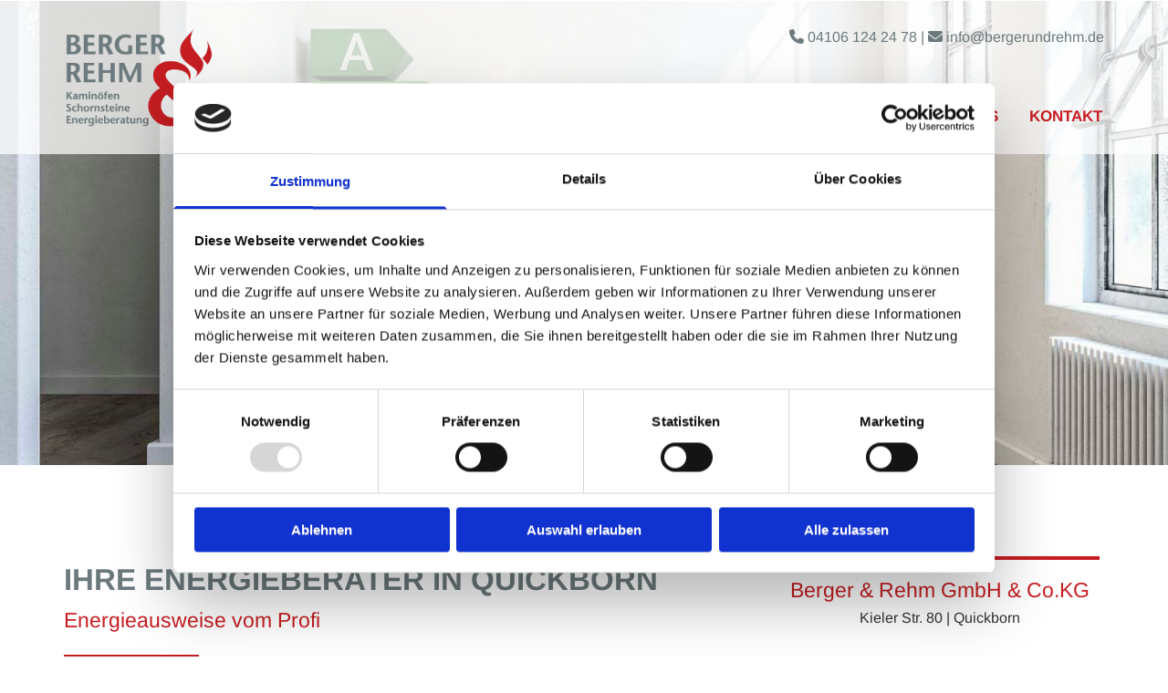

--- FILE ---
content_type: text/html; charset=UTF-8
request_url: https://www.bergerundrehm.de/energieberatung-quickborn
body_size: 6096
content:
<!DOCTYPE html> <html lang="de" data-currency="EUR" data-lang="de" data-countrycode="de_DE" data-rHash="9ba5a868c102bc1ec13951df4a66f784" dir="auto" data-cookiebot="true"> <head> <meta charset="UTF-8"/> <script>window.addEventListener("CookiebotOnDialogInit",function(){if (Cookiebot.getDomainUrlParam("autoAcceptCookies") === "true")Cookiebot.setOutOfRegion();});</script><script async fetchpriority="high" id="Cookiebot" src="https://consent.cookiebot.com/uc.js" data-cbid="9a071f81-a10d-4539-9fdc-c4e69685f979" data-blockingmode="auto" data-culture="de" type="text/javascript"></script><title>Energieberatung Quickborn</title><meta name="keywords" content="Energieberatung Quickborn"><meta name="description" content="Berger &amp; Rehm sind Ihre kompetenten Energieberater in Quickborn. Bei uns bekommen Sie Energieausweise für Ihre Immobilie für Verkauf oder Vermietung."><meta property="og:type" content="website"><meta property="og:title" content="Energieberatung Quickborn"><meta property="og:url" content="https://www.bergerundrehm.de/energieberatung-quickborn"><meta property="og:description" content="Berger & Rehm sind Ihre kompetenten Energieberater in Quickborn. Bei uns bekommen Sie Energieausweise für Ihre Immobilie für Verkauf oder Vermietung."><meta property="og:image" content="https://www.bergerundrehm.de"><link rel='canonical' href='https://www.bergerundrehm.de/energieberatung-quickborn'/><meta name="viewport" content="width=device-width, initial-scale=1"><link rel='shortcut icon' type='image/x-icon' href='/uploads/AsxqIbMG/favicon.ico'/><link rel="preload" href="https://css-fonts.eu.extra-cdn.com/css?family=Roboto:300,500&display=swap" as="style"><link href="https://css-fonts.eu.extra-cdn.com/css?family=Roboto:300,500&display=swap" rel="stylesheet"><link rel="stylesheet" href="https://site-assets.cdnmns.com/108ab34d214b6bd35fa24bb0b75a9731/css/cookiebotVideoPlaceholder.css?1768836001521"><link rel="stylesheet" href="https://site-assets.cdnmns.com/108ab34d214b6bd35fa24bb0b75a9731/css/cookiebotOverrideSwiftTop.css?1768836001521"><link rel="stylesheet" href="https://site-assets.cdnmns.com/108ab34d214b6bd35fa24bb0b75a9731/css/grids.css?1768836001521"><link rel="stylesheet" href="https://site-assets.cdnmns.com/108ab34d214b6bd35fa24bb0b75a9731/css/hcaptcha.css?1768836001521"><link rel="stylesheet" href="/assets/user-style.css?1762958418"><link rel="stylesheet" id="style_site" href="/assets/sitestyle.css?1762958418"><link rel="stylesheet" href="https://site-assets.cdnmns.com/108ab34d214b6bd35fa24bb0b75a9731/css/external-libs.css?1768836001521"><!--[if lt IE 9]><script src="https://site-assets.cdnmns.com/108ab34d214b6bd35fa24bb0b75a9731/js/html5shiv.js"></script><script src="https://site-assets.cdnmns.com/108ab34d214b6bd35fa24bb0b75a9731/js/respond.js"></script><![endif]--><script>if ('serviceWorker' in navigator){navigator.serviceWorker.getRegistrations().then(function(registrations) { for(registration in registrations) { registration.unregister(); }}); }</script><link rel="preconnect" href="https://site-assets.cdnmns.com/" crossorigin><link rel="preconnect" href="https://fonts.prod.extra-cdn.com/" crossorigin><style id='globalCSS'>/* ROWGROUP STARTSEITE FULLSCREEN */ #r1424 { height: calc(100vh); } /* ROWGROUP CONTAINER IMMER MITTIG PLATZIERT */ #r1424 .container { position: absolute; top: 50%; left: 50%; transform: translate(-50%, -50%); } /* PFEILNAVIGATION IM SLIDER */ .arrowDown i { border: solid white; border-width: 0 2px 2px 0; /* DICKE DES PFEILS */ display: inline-block; padding: 15px; /* GRÖSSE DES PFEILS */ } .down { transform: rotate(45deg); -webkit-transform: rotate(45deg); } /* TYPO */ .spottext { text-shadow: 0 0 10px #000; } .smallspottext { text-shadow: 0 0 8px #000; } .button3{ text-shadow: 0 0 8px #000; } .button3:hover{ text-shadow:0 0 0; } /* GALLERY */ .gallery .arrow { border: 2px solid #333; border-radius: 100%; } /* MOBILE */ @media only screen and (max-width: 767px) { #r7577 { height: calc(90vh); } }</style><meta name="google-site-verification" content="YpG84oLAhsntg7ryWuDhf0BElpYIcvvdwH26ycJ95CY"/> <script> var gaProperty = 'UA-60605683-18'; var disableStr = 'ga-disable-' + gaProperty; if (document.cookie.indexOf(disableStr + '=true')> -1) { window[disableStr] = true; } function gaOptout() { document.cookie = disableStr + '=true; expires=Thu, 31 Dec 2099 23:59:59 UTC; path=/'; window[disableStr] = true; } </script> <script src="https://wwa.wipe.de/wwa.js"></script> <script> var wa$ = _WWA_.getAnalyzer("heisehomepages"); wa$.setPageItem({ cid: "36006952", oid: "2320461-1", na: "Berger & Rehm GmbH & Co.KG", oat: "Homepage", dn: "Heise Homepage" }); wa$.logPageView(); </script> <script>window.ASSETSURL='https://site-assets.cdnmns.com/108ab34d214b6bd35fa24bb0b75a9731';</script></head> <body id="p9210" data-dateformat='d/m/Y' data-enableFocusIndication data-req="engagements,lazyload,quicklink"> <div class="skipNavigation"> <a class="skipNavigationLink" aria-label="Zum Inhalt springen" title="Zum Inhalt springen" href="javascript:void(0)">Zum Inhalt springen</a> </div> <div id="r5001" class="row designRow"> <div class="container container-fluid"><div class="col col-sm-12"> <header data-underheaderrow><div id="r2019" class="row hidden-md hidden-lg"> <div class="container container-fixed"><div class="col col-sm-12"><div id="m4026" class="module text"><p class="custom1" style="text-align: center;"><span class="iconfont"></span>&nbsp;<a data-global="phone"  href="tel:041061242478" data-track-event="click" data-track-action="phone_link">04106 124 24 78</a></p></div> </div> </div> </div> <div id="r5000" class="row "> <div class="container container-fixed"><div id="c5000" class="col col-lg-2 col-sm-8 col-md-2"><a href="/"  title="" aria-label="" class="imageModuleWrap" id="w_m4691" data-track-event="click" data-track-action="internal_link_clicked"> <img src="[data-uri]" alt="Logo - Berger &amp; Rehm GmbH &amp; Co.KG aus Quickborn" data-author="" width="248" height="163" fetchpriority="high"/> <noscript data-lazyload-src="/uploads/y8ROkyHq/248x0_248x0/berger-rehm-kaminoefen-hamburg-sued.png" data-lazyload-id="m4691" data-lazyload-class="module image" data-lazyload-alt="Logo - Berger &amp; Rehm GmbH &amp; Co.KG aus Quickborn" data-req="" data-settings="enablehover=false,showelement=none,hovertransition=slowFadeIn"> <img id="m4691" class="module image" src="/uploads/y8ROkyHq/248x0_248x0/berger-rehm-kaminoefen-hamburg-sued.png" alt="Logo - Berger &amp; Rehm GmbH &amp; Co.KG aus Quickborn" width="248" height="163" data-author="" fetchpriority="high"/> </noscript> </a> </div> <div class="col col-lg-10 col-sm-4 col-md-10 flexCol"><div class="flexWrap"> <div id="m4810" class="module text hidden-sm"><p class="custom1" style="text-align: right;"><span class="iconfont "></span> <a data-global="phone"  href="tel:041061242478" data-track-event="click" data-track-action="phone_link"><span class="monoglobalWrap">04106 124 24 78</span></a>&nbsp;| <span class="iconfont "></span> <a href="mailto:info@bergerundrehm.de" data-track-event="click" data-track-action="email_link"><span class="monoglobalWrap">info@bergerundrehm.de</span></a></p></div> </div> <div id="m1143" class="module autospacer"></div> <div class="flexWrap"> <nav id="m5000" class="module nav" data-settings="vertical=false,direction=right,push=true,activeParent=false,verticalNav-md=true,verticalNav-lg=false" aria-label="Navigation" tabindex="-1"> <ul class="navContainer"><li class=""> <a href="/" data-track-event="click" data-track-action="internal_link_clicked">Home</a> </li><li class=""> <a href="/kaminoefen-quickborn" data-track-event="click" data-track-action="internal_link_clicked">Kaminöfen</a> </li><li class=""> <a href="/schornstein-quickborn" data-track-event="click" data-track-action="internal_link_clicked">Schornstein</a> </li><li class=" active"> <a href="/energieberatung-quickborn" data-track-event="click" data-track-action="internal_link_clicked">Energieberatung</a> </li><li class=""> <a href="/ueber-berger-rehm-quickborn" data-track-event="click" data-track-action="internal_link_clicked">Über uns</a> </li><li class=""> <a href="/kontakt" data-track-event="click" data-track-action="internal_link_clicked">Kontakt</a> </li><li class=" hidden-lg"> <a href="/impressum" data-track-event="click" data-track-action="internal_link_clicked">Impressum</a> </li><li class=" hidden-lg"> <a href="/datenschutz" data-track-event="click" data-track-action="internal_link_clicked">Datenschutz</a> </li><li class=" hidden-lg hidden-md hidden-sm"> <a href="/kaminofen-bad-bramstedt-" data-track-event="click" data-track-action="internal_link_clicked">Kaminofen Bad Bramstedt </a> </li><li class=" hidden-lg hidden-md hidden-sm"> <a href="/kaminofen-barmstedt-" data-track-event="click" data-track-action="internal_link_clicked">Kaminofen Barmstedt </a> </li><li class=" hidden-lg hidden-md hidden-sm"> <a href="/kaminofen-hamburg-" data-track-event="click" data-track-action="internal_link_clicked">Kaminofen Hamburg </a> </li><li class=" hidden-lg hidden-md hidden-sm"> <a href="/kaminofen-henstedt-ulzburg-" data-track-event="click" data-track-action="internal_link_clicked">Kaminofen Henstedt-Ulzburg </a> </li><li class=" hidden-lg hidden-md hidden-sm"> <a href="/kaminofen-kaltenkirchen-" data-track-event="click" data-track-action="internal_link_clicked">Kaminofen Kaltenkirchen </a> </li><li class=" hidden-lg hidden-md hidden-sm"> <a href="/kaminofen-norderstedt-" data-track-event="click" data-track-action="internal_link_clicked">Kaminofen Norderstedt </a> </li><li class=" hidden-lg hidden-md hidden-sm"> <a href="/kaminofen-pinneberg-" data-track-event="click" data-track-action="internal_link_clicked">Kaminofen Pinneberg </a> </li><li class=" hidden-lg hidden-md hidden-sm"> <a href="/kaminofen-rellingen-" data-track-event="click" data-track-action="internal_link_clicked">Kaminofen Rellingen </a> </li><li class=" hidden-lg hidden-md hidden-sm"> <a href="/kaminofen-schenefeld-" data-track-event="click" data-track-action="internal_link_clicked">Kaminofen Schenefeld </a> </li><li class=" hidden-lg hidden-md hidden-sm"> <a href="/kaminofen-wedel-" data-track-event="click" data-track-action="internal_link_clicked">Kaminofen Wedel </a> </li></ul> </nav></div> </div> </div> </div> </header><div id="r5002" role="main" class="row designRow"> <div class="container container-fluid"><div class="col col-sm-12"><div id="r1055" class="row "> <div class="container container-fixed"><div class="col col-sm-12 col-md-12"></div> </div> </div> <div class="row "> <div class="container container-fixed"><div id="c8831" class="col col-sm-6 col-md-4 col-lg-8"><div id="m6098" class="module text"><h1 class="headline">Ihre Energieberater in Quickborn</h1><h2 class="subtitle">Energieausweise vom Profi</h2></div> <div id="m5585" class="module divider"></div> <div id="m6578" class="module text"><p class="bodytext">Sie wollen wissen, ob und wie Sie zu Hause Energie sparen können? Oder möchten Sie eine Immobilie verkaufen?</p><p class="bodytext">&nbsp;</p><p class="bodytext">Wir sind von der Handwerkskammer zugelassene Energieberater und stellen Ihnen gerne einen Energieausweis nach der aktuellen Energieeinsparverordnung (EnEV) aus.</p><p class="bodytext">&nbsp;</p><p class="bodytext"><span style="font-weight: bold;">Unsere Leistungen:</span></p><ul><li class="bodytext">Vebrauchsausweise für Gebäude, die nach dem 01.10.1978 errichtet wurden</li><li class="bodytext">Bedarfsausweise für Gebäude, die vor dem 01.10.1978 errichtet wurden</li></ul><p class="bodytext"><br>Rufen Sie uns einfach an oder besuchen Sie uns in unserem Ladengeschäft.</p></div> </div> <div id="c3532" class="col col-sm-6 col-md-4 col-lg-4"><div id="m4074" class="module text"><p class="subtitle" style="text-align: center;">Berger & Rehm GmbH & Co.KG</p><p class="bodytext" style="text-align: center;">Kieler Str. 80 | Quickborn</p><p class="bodytext" style="text-align: center;"><br><span style="font-weight: bold;">Öffnungszeiten:</span><br>Mo. – Fr.&nbsp;14–19 Uhr<br>Sa. 10–14 Uhr</p><p class="bodytext" style="text-align: center;"><br>Kommen Sie vorbei!</p></div> <div id="m4984" class="module map gmap gmap gmap" data-url="?m=m4984" data-req="gmaps,ext-https://maps.googleapis.com/maps/api/js?v=3.exp&amp;callback=window._monoLoader.initGmaps&amp;key=AIzaSyBSidfSW82dzwa0ePZGrj9ob1bPmat5oJg" data-animate=""> <div class='cookiebot-placeholder cookieconsent-optout-marketing cookie-fit-content'><div class='cookiebot-placeholder-container'><i class='fa fa-eye-slash cookie-placeholder-icon' aria-expanded='true' aria-hidden='true' role='link'></i><p class='cookie-placeholder-text'>Bitte akzeptieren Sie Marketing-Cookies, um diese Karte anzuzeigen.</p><button class='cookie-placeholder-button' onclick="monoRobots.acceptMarketingConsent()">Accept cookies</button></div></div> <div class="map-container cookieconsent-optin-marketing" aria-label="Kieler Str. 80 25451 Quickborn Deutschland" data-address="Kieler Str. 80 25451 Quickborn Deutschland" data-zoom="10"></div> </div> <div id="m2266" class="module text"><p class="lightsubtitle" style="text-align: center;"><span class="iconfont "></span> <a data-global="phone"  href="tel:041061242478" data-track-event="click" data-track-action="phone_link"><span class="monoglobalWrap">04106 124 24 78</span></a></p></div> </div> </div> </div> </div> </div> </div> <footer><div id="r1074" class="row "> <div class="container container-fixed"><div id="c3869" class="col col-md-3 col-sm-12 col-lg-3"><div id="m1028" class="module text"><p class="footertext" style="text-align: left;">Berger & Rehm GmbH & Co.KG</p><p class="footertext" style="text-align: left;">Kieler Str. 80</p><p class="footertext" style="text-align: left;">25451 Quickborn</p></div> </div> <div id="c3299" class="col col-md-3 col-sm-12 col-lg-3"><div id="m2647" class="module text"><p class="footertext"><span class="iconfont "></span>&nbsp;<a data-global="phone"  href="tel:041061242478" data-track-event="click" data-track-action="phone_link">04106 124 24 78</a></p><p class="footertext"><span style="font-weight: bold;"><span class="iconfont "></span>&nbsp;</span><a href="mailto:info@bergerundrehm.de" data-track-event="click" data-track-action="email_link">info@bergerundrehm.de</a></p></div> </div> <div id="c1707" class="col col-md-3 col-sm-12 col-lg-3"><div id="m3210" class="module text"><p class="footertext"><span class="iconfont"></span>&nbsp;<a href="/" data-track-event="click" data-track-action="internal_link_clicked">Startseite</a></p><p class="footertext"><span class="iconfont"></span>&nbsp;<a href="/kontakt" data-track-event="click" data-track-action="internal_link_clicked">Kontaktdaten</a></p><p class="footertext"><span class="iconfont"></span> <a href="/impressum" data-track-event="click" data-track-action="internal_link_clicked">Impressum</a></p><p class="footertext"><span class="iconfont"></span> <a href="/datenschutz" data-track-event="click" data-track-action="internal_link_clicked">Datenschutz</a><br></p></div> </div> <div id="c1495" class="col col-md-3 col-sm-12 col-lg-3"><div id="m1377" class="module accordion" data-req="accordion" data-collapseall role="presentation"> <ul> <li aria-labelledby="kaminofen"> <p id="kaminofen" class="subtitle itemTitle"><i class="itemIcon fa fa-" aria-expanded="false" aria-hidden="true" role="link"></i> <span>Kaminofen </span> <i class="fa itemClose" aria-expanded="false" aria-label="Kaminofen " tabindex="0" role="link"></i></p> <div class="itemContent" role="region" aria-hidden="true"> <div class="bodytext"><p class="footertext"><a href="/kaminofen-bad-bramstedt-" data-track-event="click" data-track-action="internal_link_clicked">Bad Bramstedt</a> | <a href="/kaminofen-barmstedt-" data-track-event="click" data-track-action="internal_link_clicked">Barmstedt</a> | <a href="/kaminofen-hamburg-" data-track-event="click" data-track-action="internal_link_clicked">Hamburg</a> | <a href="/kaminofen-henstedt-ulzburg-" data-track-event="click" data-track-action="internal_link_clicked">Henstedt-Ulzburg</a> | <a href="/kaminofen-kaltenkirchen-" data-track-event="click" data-track-action="internal_link_clicked">Kaltenkirchen</a> | <a href="/kaminofen-norderstedt-" data-track-event="click" data-track-action="internal_link_clicked">Norderstedt</a> | <a href="/kaminofen-pinneberg-" data-track-event="click" data-track-action="internal_link_clicked">Pinneberg</a> | <a href="/kaminofen-rellingen-" data-track-event="click" data-track-action="internal_link_clicked">Rellingen</a> | <a href="/kaminofen-schenefeld-" data-track-event="click" data-track-action="internal_link_clicked">Schenefeld</a> | <a href="/kaminofen-wedel-" data-track-event="click" data-track-action="internal_link_clicked">Wedel</a></p></div> </div> </li> </ul> </div></div> </div> </div> </footer> </div> </div> </div> <a href='#' data-req="scrollTop" class='scrollIcon hidden bottom_right' aria-label="Zum Anfang der Seite gehen" data-track-event="click" data-track-action="internal_link_clicked"> <span></span> </a><script async data-cookieconsent="ignore" nomodule src="https://site-assets.cdnmns.com/108ab34d214b6bd35fa24bb0b75a9731/js/loader-polyfills.js?1768836001521"></script><script async data-cookieconsent="ignore" src="https://site-assets.cdnmns.com/108ab34d214b6bd35fa24bb0b75a9731/js/loader.js?1768836001521"></script><script> if ( $(window).width()> 768) { $(window).scroll(function() { var scroll = $(window).scrollTop(); if (scroll>= 135) { $("#r1203").addClass("fix-menu"); } else { $("#r1203").removeClass("fix-menu"); } }); } else { $(window).scroll(function() { var scroll = $(window).scrollTop(); if (scroll>= 100) { $("#r1203").addClass("fix-menu"); } else { $("#r1203").removeClass("fix-menu"); } }); } </script><script type='application/ld+json'>{"@context":"http://schema.org","@type":"LocalBusiness","@id":"https://www.bergerundrehm.de/#global_business","name":"Berger & Rehm GmbH & Co.KG","address":{"@type":"PostalAddress","streetAddress":"Kieler Str. 80","addressLocality":"Quickborn","addressRegion":"Schleswig-Holstein","postalCode":"25451","addressCountry":"Deutschland"},"email":"info@bergerundrehm.de","faxNumber":"04106 124 24 80","telephone":"04106 124 24 78","url":"https://www.bergerundrehm.de","logo":"https://www.bergerundrehm.de/uploads/yBHSrHiU/logo3_temp.png"}</script><!-- Cookiebot: Google consent mode v2 defaults --> <script type='text/javascript' data-cookieconsent='ignore'> window.dataLayer = window.dataLayer || []; function gtag(){dataLayer.push(arguments);} gtag('consent', 'default', { 'ad_storage': 'denied', 'analytics_storage': 'denied', 'ad_user_data': 'denied', 'ad_personalization': 'denied', 'functionality_storage': 'denied', 'personalization_storage': 'denied', 'security_storage': 'granted', 'wait_for_update': 500, }); gtag("set", "ads_data_redaction", true); gtag("set", "url_passthrough", false); </script><!-- Mono global site tag (gtag.js) - Google Analytics --> <script async type='text/plain' data-cookieconsent='statistics' src='https://www.googletagmanager.com/gtag/js?id=G-T57G1ND876'></script> <script type='text/plain' data-cookieconsent='statistics'> window.dataLayer = window.dataLayer || []; function gtag(){dataLayer.push(arguments);} gtag('js', new Date()); gtag('config', 'G-T57G1ND876', { 'anonymize_ip': true, 'send_page_view': false, 'custom_map': {'dimension1': 'monoSiteId', 'dimension2': 'monoRendering'} }); gtag('event', 'monoAction', { 'monoSiteId': '1224005', 'monoRendering': 'website'}); gtag('event', 'page_view', { 'monoSiteId': '1224005', 'monoRendering': 'website'}); var _mtr = _mtr || []; _mtr.push(['addTracker', function (action) { gtag('event', action, { 'send_to': 'G-T57G1ND876', 'event_label': 'monoAction', 'monoSiteId': '1224005', 'monoRendering': 'website' }); }]); _mtr.push(['addRawTracker', function() { gtag.apply(gtag,arguments); }]); </script> </body> </html>

--- FILE ---
content_type: text/css
request_url: https://www.bergerundrehm.de/assets/sitestyle.css?1768836001521
body_size: 5059
content:
.headline { font-size:33px; line-height:1.6em; font-weight:800; color:#6c7a7e; text-transform:uppercase;} .headline a:hover { text-decoration:underline;} nav { text-align:right;} nav > ul li > a { transition:all 0.25s ease-in 0s; font-weight:800; font-size:17px;} nav:before { font-size:30px; color:rgb(69, 69, 69);} nav > ul > li > ul a { font-size:14px;} nav > ul li a { padding-top:10px; padding-left:30px; margin-right:2px; margin-left:2px; text-transform:uppercase;} nav > ul > li > ul li a { background-color:rgb(255, 255, 255); padding-top:20px; padding-right:20px; padding-bottom:20px;} nav > ul > li > ul li a:hover { background-color:rgb(234, 234, 234);} nav > ul > li > ul li.active > a { background-color:rgb(234, 234, 234);} nav > ul li.active > a { color:#6c7a7e;} .subtitle { font-size:23px; line-height:1.6em; color:#c71d22;} .preamble { font-size:20px; line-height:1.5em; letter-spacing:0em; margin-bottom:5px; color:rgb(135, 135, 135); font-style:italic;} .bodytext { line-height:1.60em; margin-bottom:5px; color:rgb(51, 51, 51);} .bodytext a { color:#6c7a7e;} .bodytext a:hover { color:#6c7a7e; text-decoration:underline;} .smalltext { line-height:1.40em; letter-spacing:0em; font-size:12px; margin-bottom:5px;} body { color:rgb(96, 96, 96); font-size:16px; font-family:Arimo; line-height:1.4em;} body a { text-decoration:none; color:#c71d22;} body a:hover { color:#6c7a7e;} .button { margin-bottom:40px; border-radius:3px; font-weight:400; color:#6c7a7e; padding-top:15px; padding-right:25px; padding-bottom:15px; padding-left:25px; border-top-width:2px; border-left-width:2px; border-bottom-width:2px; border-right-width:2px; border-top-left-radius:0px; border-top-right-radius:0px; border-bottom-right-radius:0px; border-bottom-left-radius:0px; border-color:#6c7a7e; text-transform:uppercase; font-size:16px; line-height:1.2em;} .button:hover { background-color:#6c7a7e; color:rgb(237, 237, 237); border-color:#6c7a7e;} .button .buttonIcon.fa { margin-right:10px;} .form { margin-bottom:40px; padding-top:0px; padding-right:0px; padding-bottom:0px; padding-left:0px;} .form label { padding-bottom:0px; margin-bottom:10px; line-height:1.2em;} .form input[type=text],.form textarea,.form select { border-radius:3px; border-color:rgb(204, 204, 204); color:rgb(69, 69, 69); font-size:14px; padding-top:10px; padding-right:10px; padding-bottom:10px; padding-left:10px; margin-top:0px; margin-right:0px; margin-bottom:20px; margin-left:0px; border-top-width:1px; border-left-width:1px; border-bottom-width:1px; border-right-width:1px; border-top-left-radius:0px; border-top-right-radius:0px; border-bottom-right-radius:0px; border-bottom-left-radius:0px;} .form input[type=submit] { margin-top:20px; margin-bottom:0px;} .form .optins span>a.optinLink:hover { color:rgb(87, 87, 87);} .form .optins label>a.optinLink { color:rgb(87, 87, 87);} .form .optins label>a.optinLink:hover { text-decoration:underline;} .form input[type=checkbox]+span,.form input[type=radio]+span,.form .form_option input[type=checkbox]+label:not([class*="optin"]) { font-size:11px; line-height:1.6em; margin-left:10px; margin-bottom:20px; margin-right:20px;} .text { margin-bottom:40px; padding-top:0px; padding-right:0px; padding-bottom:0px; padding-left:0px;} .image { margin-bottom:40px;} .map { margin-bottom:40px;} .gallery { margin-bottom:40px;} .gallery .arrow { border-color:rgb(255, 255, 255);} .gallery .arrow:hover { border-color:rgb(255, 255, 255);} .row { padding-top:100px; padding-right:30px; padding-bottom:60px; padding-left:30px;} .col { margin-bottom:0px; padding-left:15px; padding-right:15px; margin-top:0px; padding-bottom:0px;} .custom1 { color:#6c7a7e; font-weight:300; line-height:1.2em;} .custom1 a { color:#6c7a7e;} .custom1 a:hover { color:#c71d22;} .custom2 { font-family:Libre Baskerville; font-style:italic; font-size:16px; line-height:1.75em; color:#919ea3;} .custom4 { font-size:31px; line-height:1.2em; text-align:center; letter-spacing:0.1em; text-transform:uppercase; font-weight:300;} .custom5 { font-size:22px; line-height:1.5em;} .custom3 { font-family:Libre Baskerville; font-style:italic; font-size:28px; line-height:1.5em;} .smallsubtitle { font-size:28px; line-height:1.6em; margin-bottom:5px; font-style:normal; color:#c71d22; font-weight:800;} .spottext { font-size:35px; color:rgb(255, 255, 255); line-height:1.2em; text-align:right; margin-bottom:10px; text-transform:uppercase; font-weight:800; letter-spacing:0.2em;} .footertext { font-size:12px; line-height:1.6em; margin-bottom:5px; color:rgb(237, 237, 237);} .footertext a { color:rgb(237, 237, 237);} .footertext a:hover { color:rgb(255, 255, 255); text-decoration:underline;} .companyname { font-size:22px; text-align:left; line-height:1.2em;} .companyname a { color:rgb(96, 96, 96);} .smallspottext { line-height:1.5em; color:rgb(255, 255, 255); text-align:right; font-size:32px; margin-bottom:5px;} .locale { text-align:right;} .locale ul li a { transition:all 0.25s ease-in 0s; color:rgb(255, 255, 255);} .locale ul li { background-color:rgb(69, 69, 69); padding-top:5px; padding-right:15px; padding-bottom:5px; padding-left:15px;} .button2 { line-height:1.2em; margin-bottom:40px; border-radius:3px; color:rgb(237, 237, 237); margin-right:auto; padding-top:15px; padding-right:25px; padding-bottom:15px; padding-left:25px; border-top-width:2px; border-left-width:2px; border-bottom-width:2px; border-right-width:2px; text-transform:uppercase; border-top-left-radius:0px; border-top-right-radius:0px; border-bottom-right-radius:0px; border-bottom-left-radius:0px; background-color:#c71d22;} .button2:hover { background-color:#6c7a7e; color:rgb(237, 237, 237);} .divider { display:table; margin-left:auto; margin-right:auto; border-top-width:1px; border-color:#c71d22; width:100%; margin-bottom:20px;} .socialmedia { text-align:right; font-size:19px;} .socialmedia li { margin-left:10px; margin-bottom:10px;} .socialmedia li a { width:30px; height:30px; color:rgb(237, 237, 237);} .socialmedia li a:hover { color:rgb(255, 255, 255);} .paymenticons li { margin-left:5px; margin-bottom:5px; padding-bottom:40px;} .linklist a { font-weight:800; letter-spacing:0.05em; text-transform:uppercase; text-align:center; background-color:rgb(242, 242, 242); margin-bottom:1px; padding-left:10px; padding-top:10px; padding-bottom:10px; padding-right:10px;} .linklist .linklistTitle { text-align:center;} .breadcrumb li a { margin-bottom:10px; margin-left:10px; margin-right:10px;} .lightsubtitle { font-weight:800; color:rgb(255, 255, 255); text-decoration:none; font-size:28px; line-height:1.60em;} .lightsubtitle a { color:rgb(255, 255, 255);} .lightsubtitle a:hover { color:rgb(255, 255, 255);} .button3 { border-color:rgb(237, 237, 237); color:rgb(237, 237, 237); display:table; margin-left:auto; margin-right:auto; line-height:1.20em;} .button3:hover { border-color:rgb(237, 237, 237); background-color:rgb(237, 237, 237); color:rgb(51, 51, 51);} .lightheadline { font-size:38px; color:rgb(237, 237, 237); line-height:1.60em; font-weight:800;} .lightsmallsubtitle { font-size:24px; line-height:1.6em; color:#919ea3;} .lightpreamble { font-size:20px; line-height:1.60em; font-style:italic; color:rgb(237, 237, 237);} .lightbodytext { color:rgb(237, 237, 237); line-height:1.60em;} .lightbodytext a { color:rgb(237, 237, 237);} .lightbodytext a:hover { color:rgb(237, 237, 237); text-decoration:underline;} .lightsmalltext { font-size:12px; color:rgb(237, 237, 237); line-height:1.40em;} .arrow { color:#c71d22; font-size:24px; background-color:rgba(255, 255, 255, 0.85); width:40px; border-color:rgb(255, 255, 255);} .dots li { background-color:rgb(255, 255, 255); border-color:rgb(255, 255, 255); border-left-width:2px; border-top-width:2px; border-bottom-width:2px; border-right-width:2px;} .dots li:hover { background-color:#c71d22;} .dots li.active { background-color:#c71d22;} .modal { background-color:rgb(255, 255, 255); border-left-width:2px; border-top-width:2px; border-bottom-width:2px; border-right-width:2px; border-top-left-radius:5px; border-top-right-radius:5px; border-bottom-left-radius:5px; border-bottom-right-radius:5px; border-color:#c71d22; padding-left:20px; padding-top:20px; padding-bottom:20px; padding-right:20px;} .engagement.modal .headline { color:rgb(51, 51, 51); font-size:30px; text-align:center; margin-bottom:20px;} .engagement.modal .bodytext { font-size:20px; text-align:center;} .engagement.modal .closeBtn { font-size:44px;} @media only screen and (max-width:1199px) {nav {} nav > ul li > a:hover {} nav > ul li.active > a {} nav > ul > li > ul a {} nav > ul > li > ul li.active > a {} nav:before { color:rgb(69, 69, 69); font-size:30px;} .row { padding-top:70px; padding-bottom:0px;} .custom4 { font-size:24px;} .custom1 { line-height:1.2em;} .custom1 a {} .custom1 a:hover {} .custom3 {} .custom3 a {} .custom3 a:hover {} body {} body a {} body a:hover {} .text {} .headline { font-size:32px;} .subtitle { font-size:24px;} .preamble { font-size:18px; text-transform:none; line-height:1.60em;} .bodytext {} .bodytext a {} .bodytext a:hover {} .smallsubtitle { font-size:21px;} .smalltext { font-size:12px;} .smalltext a {} .smalltext a:hover {} .spottext { font-size:60px;} .smallspottext { font-size:24px;} .companyname { font-size:18px;} .companyname a {} .companyname a:hover {} .footertext { font-size:12px;} .footertext a {} .footertext a:hover {} .custom5 { font-size:15px;} .lightsubtitle { font-size:24px;} .lightheadline { font-size:32px;} .lightsmallsubtitle { font-size:20px;} .lightpreamble { font-size:18px;} }@media only screen and (max-width:767px) {nav > ul li > a { font-size:16px; color:rgb(237, 237, 237);} nav > ul > li > ul a { font-size:15px;} nav:before { font-size:21px; color:rgb(51, 51, 51);} nav > ul li a:hover { background-color:rgba(0, 0, 0, 0);} nav > ul > li > ul li a { background-color:rgba(255, 255, 255, 0); padding-top:10px; padding-right:10px; padding-bottom:10px; padding-left:10px;} nav.opened-menu > ul { background-color:rgb(51, 51, 51); padding-top:60px;} nav > ul li > a:hover { color:rgb(237, 237, 237);} nav > ul li.active > a { color:rgb(237, 237, 237); font-weight:800;} .nav { padding-top:20px;} nav > ul li a { background-color:rgba(0, 0, 0, 0);} .headline { font-size:26px; text-align:left;} .subtitle { font-size:18px;} .preamble { font-size:16px;} .smalltext {} .smalltext a {} .smalltext a:hover {} .text { margin-bottom:20px; padding-right:0px; padding-left:0px;} .row { padding-top:60px; padding-left:0px; padding-right:0px; padding-bottom:40px;} .form { margin-bottom:20px;} .form .smalltext { font-size:14px;} .form input[type=checkbox]+span,.form input[type=radio]+span,.form .form_option input[type=checkbox]+label:not([class*="optin"]) { margin-bottom:10px; margin-right:10px;} .gallery { margin-bottom:20px;} .map { margin-bottom:20px;} .image { margin-bottom:20px;} .button { margin-bottom:20px; font-size:14px; padding-top:13px; padding-right:20px; padding-bottom:13px; padding-left:20px;} .custom1 { font-size:12px; text-align:center;} .custom2 {} .custom2 a {} .custom2 a:hover {} .custom3 { font-size:22px;} .custom4 { font-size:14px; font-weight:400;} .custom5 { font-size:18px;} .spottext { font-size:22px; margin-bottom:0px;} body {} body a {} body a:hover {} .locale {} .locale ul li a {} .locale ul li a:hover {} .locale ul li.active a {} .locale ul li {} .locale ul li:hover {} .locale ul li.active {} .smallsubtitle { font-size:18px;} .smallspottext { font-size:16px;} .companyname { font-size:20px;} .companyname a {} .companyname a:hover {} .footertext { font-size:15px;} .button2 { margin-bottom:20px; font-size:14px; padding-top:13px; padding-right:20px; padding-bottom:13px; padding-left:20px;} .socialmedia { text-align:center; font-size:22px;} .socialmedia li a { width:22px; height:22px;} .socialmedia li { margin-left:0px; margin-right:20px; margin-bottom:20px;} .lightheadline { font-size:26px; text-align:center;} .lightsubtitle { font-size:18px;} .lightsmallsubtitle { font-size:18px;} .lightpreamble { font-size:16px;} }#r5001 { padding-left:0px; padding-right:0px; padding-top:0px; padding-bottom:0px;} #r2019 { padding-top:10px; padding-bottom:10px; background-color:rgb(237, 237, 237);} #m4026 { margin-bottom:0px;} #r5000 { background-color:rgba(255, 255, 255, 0.73); background-position:50% 100%; background-repeat:no-repeat; padding-top:30px; padding-right:15px; padding-bottom:30px; padding-left:15px; border-top-width:1px; border-color:rgb(255, 255, 255);} #c5000 { margin-top:0px; margin-bottom:0px;} #m4691 { margin-bottom:0px; margin-right:auto;} #r5002 { background-color:rgb(255, 255, 255); background-position:50% 0%; background-repeat:repeat-y;} #r5002 > .container {} #r1074 { padding-top:50px; padding-bottom:50px; border-top-width:5px; background-color:#6c7a7e; border-color:#c71d22; background-image:url(/uploads/efm0Nf1c/bg-keyvisual.png); background-position:100% 50%; background-repeat:no-repeat; background-size:contain;} #c3869 { border-right-width:1px; border-color:rgb(135, 135, 135); border-left-width:0px; border-style:dotted;} #m1028 { margin-bottom:0px;} #c3299 { border-right-width:1px; border-color:rgb(135, 135, 135); border-style:dotted;} #m2647 { margin-bottom:0px;} #c1707 { border-right-width:1px; border-color:rgb(135, 135, 135); border-style:dotted;} #m3210 { margin-bottom:0px;} #m1377 .itemTitle { color:rgb(237, 237, 237); font-size:15px;} #m1377 .itemContent { border-style:solid;} #m1377 { border-style:solid;} #p2374 #r1424 { background-color:rgba(0, 0, 0, 0.45098); background-image:url(/uploads/WwtR4rBD/adobestock_72827704-berger-rehm-kaminoefen.quickborn-47_113.jpg); background-repeat:no-repeat; background-size:cover; background-position:50% 50%; padding-top:35px; padding-bottom:80px;} #p2374 #m3312 { margin-left:auto; margin-right:0px;} #p2374 #r2809 { background-color:rgba(0, 0, 0, 0.45098); background-image:url(/uploads/zPg3Vqc2/schornstein-berger-rehm-kaminoefen.quickborn-07.jpg); background-repeat:no-repeat; background-size:cover; background-position:50% 50%; padding-top:240px; padding-bottom:80px;} #p2374 #m4996 { margin-left:auto; margin-right:0px;} #p2374 #r4221 { padding-top:0px; padding-bottom:0px; background-color:rgba(0, 0, 0, 0); margin-top:-70px;} #p2374 #c8831 { padding-right:25px;} #p2374 #m6098 { margin-bottom:20px;} #p2374 #m5585 { border-top-width:2px; width:20%; margin-left:0;} #p2374 #c9620 { padding-left:20px; padding-right:20px;} #p2374 #m1407 { padding-top:15px; border-color:#c71d22; border-top-width:4px; margin-bottom:20px;} #p2374 #m2513 { margin-bottom:0px;} #p2374 #m2798 { padding-left:15px; padding-top:15px; padding-bottom:10px; padding-right:15px; background-color:#c71d22;} #p2374 #r1707 { border-top-width:0px; border-color:rgb(135, 135, 135); padding-bottom:0px; border-right-width:0px; border-bottom-width:0px; border-left-width:0px;} #p2374 #c5146 { margin-bottom:30px;} #p2374 #m9109 { margin-left:auto; margin-right:auto;} #p2374 #m6410 { margin-right:auto;} #p2374 #c8449 { margin-bottom:30px;} #p2374 #m5157 { margin-left:auto; margin-right:auto;} #p2374 #m6348 { margin-right:auto;} #p2374 #c7941 { margin-bottom:30px;} #p2374 #m8354 { margin-left:auto; margin-right:auto;} #p2374 #m5939 { margin-right:auto;} #p9918 #r1055 { background-image:url(/uploads/m5xXB8iF/heta-SLtour30-ver.2_747_995.jpg); background-repeat:no-repeat; background-size:cover; padding-top:450px;} #p9918 #c8831 { padding-right:25px;} #p9918 #m6098 { margin-bottom:20px;} #p9918 #m5585 { border-top-width:2px; width:20%; margin-left:0;} #p9918 #c9620 { padding-left:20px; padding-right:20px;} #p9918 #r3967 { background-color:#6c7a7e;} #p9918 #c7071 { padding-right:25px;} #p9918 #c6130 { padding-left:25px;} #p9918 #m4607 .arrow { border-color:rgba(51, 51, 51, 0.55);} #p9918 #r1088 { background-color:rgb(255, 255, 255);} #p9918 #c3829 { padding-right:25px;} #p9918 #c4618 { padding-left:25px;} #p9918 #r4669 { background-color:#6c7a7e;} #p9918 #c2673 { padding-right:25px;} #p9918 #c1522 { padding-left:25px;} #p9918 #r4891 { background-color:rgb(255, 255, 255);} #p9918 #c3721 { padding-right:25px;} #p9918 #c4144 { padding-left:25px;} #p9918 #r2023 { background-color:#6c7a7e;} #p9918 #c3736 { padding-right:25px;} #p9918 #c3688 { padding-left:25px;} #p9918 #r2232 { background-color:rgb(255, 255, 255);} #p9918 #c4747 { padding-right:25px;} #p9918 #c4505 { padding-left:25px;} #p8346 #r1055 { background-image:url(/uploads/zPg3Vqc2/schornstein-berger-rehm-kaminoefen.quickborn-07.jpg); background-repeat:no-repeat; background-size:cover; background-position:50% 0%; padding-top:450px;} #p8346 #c8831 { padding-right:25px;} #p8346 #m6098 { margin-bottom:20px;} #p8346 #m5585 { border-top-width:2px; width:20%; margin-left:0;} #p8346 #c9620 { padding-left:20px; padding-right:20px;} #p8346 #r1950 { background-color:#6c7a7e;} #p9210 #r1055 { background-image:url(/uploads/oC5iXigR/adobestock_249395746-berger-rehm-kaminoefen.quickborn-48_851_348.jpg); background-repeat:no-repeat; background-size:cover; background-position:50% 0%; padding-top:450px;} #p9210 #c8831 { padding-right:25px;} #p9210 #m6098 { margin-bottom:20px;} #p9210 #m5585 { border-top-width:2px; width:20%; margin-left:0;} #p9210 #c3532 { padding-left:20px; padding-right:20px;} #p9210 #m4074 { padding-top:15px; border-color:#c71d22; border-top-width:4px; margin-bottom:20px;} #p9210 #m4984 { margin-bottom:0px;} #p9210 #m2266 { padding-left:15px; padding-top:15px; padding-bottom:10px; padding-right:15px; background-color:#c71d22;} #p7749 #r1055 { background-image:url(/uploads/hiD6yjhW/heta-sltour30-ver.2-berger-rehm-kaminoefen.quickborn_936.jpg); background-repeat:no-repeat; background-size:cover; background-position:50% 0%; padding-top:450px;} #p7749 #c8831 { padding-right:25px;} #p7749 #m6098 { margin-bottom:20px;} #p7749 #m5585 { border-top-width:2px; width:20%; margin-left:0;} #p7749 #c9620 { padding-left:20px; padding-right:20px;} #p7749 #m4592 { margin-left:auto; margin-right:auto;} #p7749 #m4604 { margin-left:auto; margin-right:auto;} #p7749 #m2022 { padding-left:15px; padding-top:15px; padding-bottom:10px; padding-right:15px; background-color:#c71d22;} #p2522 #r3092 { background-image:url(/uploads/m5xXB8iF/heta-SLtour30-ver.2_747_995.jpg); background-repeat:no-repeat; background-size:cover; background-position:50% 0%; padding-top:450px;} #p2522 #r3459 { padding-bottom:0px;} #p2522 #m3099 { margin-bottom:0px;} #p2522 #m1734 { border-top-width:2px; width:20%; margin-left:0;} #p2522 #r3844 { padding-top:0px;} #p2522 #m1803 { margin-bottom:30px;} #p2522 #m4581 { border-style:dotted; border-color:#c71d22;} #p2522 #m2983 { border-left-width:0px; border-top-width:0px; border-right-width:0px; border-bottom-width:0px; border-color:rgba(0, 0, 0, 0); margin-bottom:20px;} #p2522 #m2575 { border-color:#c71d22; border-style:dotted;} #p2522 #m4232 { margin-bottom:0px;} #p2522 #c2889 { padding-left:70px;} #p2522 #r4095 { padding-top:0px; padding-right:0px; padding-bottom:0px; padding-left:0px;} #p2522 #c1598 { padding-left:0px; padding-top:0px; padding-right:0px;} #p2522 #m4218 { margin-bottom:0px; height:420px;} #p4307 #r4597 { background-image:url(/uploads/m5xXB8iF/heta-SLtour30-ver.2_747_995.jpg); background-repeat:no-repeat; background-size:cover; background-position:50% 0%; padding-top:450px;} #p4307 #r1206 { padding-bottom:0px;} #p4307 #m4325 { margin-bottom:0px;} #p4307 #m2473 { border-top-width:2px; width:20%; margin-left:0;} #p4307 #r3536 { padding-bottom:20px; padding-top:0px;} #p4307 #r3205 { padding-top:20px; padding-bottom:0px;} #p4307 #r3033 { padding-top:40px;} #p9189 #r2960 { background-image:url(/uploads/m5xXB8iF/heta-SLtour30-ver.2_747_995.jpg); background-repeat:no-repeat; background-size:cover; background-position:50% 0%; padding-top:450px;} #p7315 #r1424 { background-color:rgba(0, 0, 0, 0.45098); background-image:url(/uploads/WwtR4rBD/adobestock_72827704-berger-rehm-kaminoefen.quickborn-47_113.jpg); background-repeat:no-repeat; background-size:cover; background-position:50% 50%; padding-top:35px; padding-bottom:80px;} #p7315 #m3312 { margin-left:auto; margin-right:0px;} #p7315 #r2809 { background-color:rgba(0, 0, 0, 0.45098); background-image:url(/uploads/zPg3Vqc2/schornstein-berger-rehm-kaminoefen.quickborn-07.jpg); background-repeat:no-repeat; background-size:cover; background-position:50% 50%; padding-top:240px; padding-bottom:80px;} #p7315 #m4996 { margin-left:auto; margin-right:0px;} #p7315 #r4221 { padding-top:0px; padding-bottom:0px; background-color:rgba(0, 0, 0, 0); margin-top:-70px;} #p7315 #r3050 { padding-bottom:20px;} #p7315 #c8831 { padding-right:25px;} #p7315 #m6098 { margin-bottom:20px;} #p7315 #m5585 { border-top-width:2px; width:20%; margin-left:0;} #p7315 #m3275 { background-color:#919ea3; color:rgb(237, 237, 237);} #p7315 #r4399 { border-style:solid; padding-top:40px; padding-bottom:40px;} #p7315 #m3791 { max-width:70%; border-style:solid; margin-left:auto; margin-right:auto;} #p7315 #r1707 { border-style:solid; border-color:rgb(135, 135, 135); padding-top:40px; padding-bottom:20px;} #p7315 #c5146 { margin-bottom:30px;} #p7315 #m1362 { border-top-width:2px; width:20%; margin-left:0;} #p7315 #m2036 { background-color:#919ea3; color:rgb(237, 237, 237);} #p5669 #r1424 { background-color:rgba(0, 0, 0, 0.45098); background-image:url(/uploads/WwtR4rBD/adobestock_72827704-berger-rehm-kaminoefen.quickborn-47_113.jpg); background-repeat:no-repeat; background-size:cover; background-position:50% 50%; padding-top:35px; padding-bottom:80px;} #p5669 #m3312 { margin-left:auto; margin-right:0px;} #p5669 #r2809 { background-color:rgba(0, 0, 0, 0.45098); background-image:url(/uploads/zPg3Vqc2/schornstein-berger-rehm-kaminoefen.quickborn-07.jpg); background-repeat:no-repeat; background-size:cover; background-position:50% 50%; padding-top:240px; padding-bottom:80px;} #p5669 #m4996 { margin-left:auto; margin-right:0px;} #p5669 #r4221 { padding-top:0px; padding-bottom:0px; background-color:rgba(0, 0, 0, 0); margin-top:-70px;} #p5669 #r3050 { padding-bottom:20px;} #p5669 #c8831 { padding-right:25px;} #p5669 #m6098 { margin-bottom:20px;} #p5669 #m5585 { border-top-width:2px; width:20%; margin-left:0;} #p5669 #m3275 { background-color:#919ea3; color:rgb(237, 237, 237);} #p5669 #r4399 { border-style:solid; padding-top:40px; padding-bottom:40px;} #p5669 #m3791 { max-width:70%; border-style:solid; margin-left:auto; margin-right:auto;} #p5669 #r1707 { border-style:solid; border-color:rgb(135, 135, 135); padding-top:40px; padding-bottom:20px;} #p5669 #c5146 { margin-bottom:30px;} #p5669 #m1362 { border-top-width:2px; width:20%; margin-left:0;} #p5669 #m2036 { background-color:#919ea3; color:rgb(237, 237, 237);} #p7240 #r1424 { background-color:rgba(0, 0, 0, 0.45098); background-image:url(/uploads/WwtR4rBD/adobestock_72827704-berger-rehm-kaminoefen.quickborn-47_113.jpg); background-repeat:no-repeat; background-size:cover; background-position:50% 50%; padding-top:35px; padding-bottom:80px;} #p7240 #m3312 { margin-left:auto; margin-right:0px;} #p7240 #r2809 { background-color:rgba(0, 0, 0, 0.45098); background-image:url(/uploads/zPg3Vqc2/schornstein-berger-rehm-kaminoefen.quickborn-07.jpg); background-repeat:no-repeat; background-size:cover; background-position:50% 50%; padding-top:240px; padding-bottom:80px;} #p7240 #m4996 { margin-left:auto; margin-right:0px;} #p7240 #r4221 { padding-top:0px; padding-bottom:0px; background-color:rgba(0, 0, 0, 0); margin-top:-70px;} #p7240 #r3050 { padding-bottom:20px;} #p7240 #c8831 { padding-right:25px;} #p7240 #m6098 { margin-bottom:20px;} #p7240 #m5585 { border-top-width:2px; width:20%; margin-left:0;} #p7240 #m3275 { background-color:#919ea3; color:rgb(237, 237, 237);} #p7240 #r4399 { border-style:solid; padding-top:40px; padding-bottom:40px;} #p7240 #m3791 { max-width:60%; margin-left:auto; margin-right:auto;} #p7240 #m3791 + .hoverOverlay .hoverIcon { border-style:solid;} #p7240 #m3791 + .hoverOverlay { border-style:solid;} #p7240 #r1707 { border-style:solid; border-color:rgb(135, 135, 135); padding-top:40px; padding-bottom:20px;} #p7240 #c5146 { margin-bottom:30px;} #p7240 #m1362 { border-top-width:2px; width:20%; margin-left:0;} #p7240 #m2036 { background-color:#919ea3; color:rgb(237, 237, 237);} #p9344 #r1424 { background-color:rgba(0, 0, 0, 0.45098); background-image:url(/uploads/WwtR4rBD/adobestock_72827704-berger-rehm-kaminoefen.quickborn-47_113.jpg); background-repeat:no-repeat; background-size:cover; background-position:50% 50%; padding-top:35px; padding-bottom:80px;} #p9344 #m3312 { margin-left:auto; margin-right:0px;} #p9344 #r2809 { background-color:rgba(0, 0, 0, 0.45098); background-image:url(/uploads/zPg3Vqc2/schornstein-berger-rehm-kaminoefen.quickborn-07.jpg); background-repeat:no-repeat; background-size:cover; background-position:50% 50%; padding-top:240px; padding-bottom:80px;} #p9344 #m4996 { margin-left:auto; margin-right:0px;} #p9344 #r4221 { padding-top:0px; padding-bottom:0px; background-color:rgba(0, 0, 0, 0); margin-top:-70px;} #p9344 #r3050 { border-style:solid; padding-bottom:40px;} #p9344 #c8831 { padding-right:25px;} #p9344 #m6098 { margin-bottom:20px;} #p9344 #m5585 { border-top-width:2px; width:20%; margin-left:0;} #p9344 #m3275 { background-color:#919ea3; color:rgb(237, 237, 237);} #p9344 #r4399 { border-style:solid; padding-top:40px; padding-bottom:40px;} #p9344 #m3791 { max-width:80%; border-style:solid; margin-left:auto; margin-right:auto;} #p9344 #r1707 { border-style:solid; border-color:rgb(135, 135, 135); padding-top:40px; padding-bottom:20px;} #p9344 #c5146 { margin-bottom:30px;} #p9344 #m1362 { border-top-width:2px; width:20%; margin-left:0;} #p9344 #m2036 { background-color:#919ea3; color:rgb(237, 237, 237);} #p7688 #r1424 { background-color:rgba(0, 0, 0, 0.45098); background-image:url(/uploads/WwtR4rBD/adobestock_72827704-berger-rehm-kaminoefen.quickborn-47_113.jpg); background-repeat:no-repeat; background-size:cover; background-position:50% 50%; padding-top:35px; padding-bottom:80px;} #p7688 #m3312 { margin-left:auto; margin-right:0px;} #p7688 #r2809 { background-color:rgba(0, 0, 0, 0.45098); background-image:url(/uploads/zPg3Vqc2/schornstein-berger-rehm-kaminoefen.quickborn-07.jpg); background-repeat:no-repeat; background-size:cover; background-position:50% 50%; padding-top:240px; padding-bottom:80px;} #p7688 #m4996 { margin-left:auto; margin-right:0px;} #p7688 #r4221 { padding-top:0px; padding-bottom:0px; background-color:rgba(0, 0, 0, 0); margin-top:-70px;} #p7688 #r3050 { padding-bottom:20px;} #p7688 #c8831 { padding-right:25px;} #p7688 #m6098 { margin-bottom:20px;} #p7688 #m5585 { border-top-width:2px; width:20%; margin-left:0;} #p7688 #m3275 { background-color:#919ea3; color:rgb(237, 237, 237);} #p7688 #r4399 { border-style:solid; padding-top:40px; padding-bottom:40px;} #p7688 #m3791 { max-width:80%; margin-left:auto; margin-top:80px; margin-right:auto;} #p7688 #m3791 + .hoverOverlay .hoverIcon { border-style:solid;} #p7688 #m3791 + .hoverOverlay { border-style:solid;} #p7688 #r1707 { border-style:solid; border-color:rgb(135, 135, 135); padding-top:40px; padding-bottom:20px;} #p7688 #c5146 { margin-bottom:30px;} #p7688 #m1362 { border-top-width:2px; width:20%; margin-left:0;} #p7688 #m2036 { background-color:#919ea3; color:rgb(237, 237, 237);} #p6487 #r1424 { background-color:rgba(0, 0, 0, 0.45098); background-image:url(/uploads/WwtR4rBD/adobestock_72827704-berger-rehm-kaminoefen.quickborn-47_113.jpg); background-repeat:no-repeat; background-size:cover; background-position:50% 50%; padding-top:35px; padding-bottom:80px;} #p6487 #m3312 { margin-left:auto; margin-right:0px;} #p6487 #r2809 { background-color:rgba(0, 0, 0, 0.45098); background-image:url(/uploads/zPg3Vqc2/schornstein-berger-rehm-kaminoefen.quickborn-07.jpg); background-repeat:no-repeat; background-size:cover; background-position:50% 50%; padding-top:240px; padding-bottom:80px;} #p6487 #m4996 { margin-left:auto; margin-right:0px;} #p6487 #r4221 { padding-top:0px; padding-bottom:0px; background-color:rgba(0, 0, 0, 0); margin-top:-70px;} #p6487 #r3050 { padding-bottom:20px;} #p6487 #c8831 { padding-right:25px;} #p6487 #m6098 { margin-bottom:20px;} #p6487 #m5585 { border-top-width:2px; width:20%; margin-left:0;} #p6487 #m3275 { background-color:#919ea3; color:rgb(237, 237, 237);} #p6487 #r4399 { border-style:solid; padding-top:40px; padding-bottom:40px;} #p6487 #m3791 { max-width:65%; border-style:solid; margin-left:auto; margin-top:80px; margin-right:auto;} #p6487 #r1707 { border-style:solid; border-color:rgb(135, 135, 135); padding-top:40px; padding-bottom:20px;} #p6487 #c5146 { margin-bottom:30px;} #p6487 #m1362 { border-top-width:2px; width:20%; margin-left:0;} #p6487 #m2036 { background-color:#919ea3; color:rgb(237, 237, 237);} #p9641 #r1424 { background-color:rgba(0, 0, 0, 0.45098); background-image:url(/uploads/WwtR4rBD/adobestock_72827704-berger-rehm-kaminoefen.quickborn-47_113.jpg); background-repeat:no-repeat; background-size:cover; background-position:50% 50%; padding-top:35px; padding-bottom:80px;} #p9641 #m3312 { margin-left:auto; margin-right:0px;} #p9641 #r2809 { background-color:rgba(0, 0, 0, 0.45098); background-image:url(/uploads/zPg3Vqc2/schornstein-berger-rehm-kaminoefen.quickborn-07.jpg); background-repeat:no-repeat; background-size:cover; background-position:50% 50%; padding-top:240px; padding-bottom:80px;} #p9641 #m4996 { margin-left:auto; margin-right:0px;} #p9641 #r4221 { padding-top:0px; padding-bottom:0px; background-color:rgba(0, 0, 0, 0); margin-top:-70px;} #p9641 #r3050 { padding-bottom:20px;} #p9641 #c8831 { padding-right:25px;} #p9641 #m6098 { margin-bottom:20px;} #p9641 #m5585 { border-top-width:2px; width:20%; margin-left:0;} #p9641 #m3275 { background-color:#919ea3; color:rgb(237, 237, 237);} #p9641 #r4399 { border-style:solid; padding-top:40px; padding-bottom:40px;} #p9641 #m3791 { max-width:65%; margin-left:auto; margin-top:10px; margin-right:auto;} #p9641 #m3791 + .hoverOverlay .hoverIcon { border-style:solid;} #p9641 #m3791 + .hoverOverlay { border-style:solid;} #p9641 #r1707 { border-style:solid; border-color:rgb(135, 135, 135); padding-top:40px; padding-bottom:20px;} #p9641 #c5146 { margin-bottom:30px;} #p9641 #m1362 { border-top-width:2px; width:20%; margin-left:0;} #p9641 #m2036 { background-color:#919ea3; color:rgb(237, 237, 237);} #p8393 #r1424 { background-color:rgba(0, 0, 0, 0.45098); background-image:url(/uploads/WwtR4rBD/adobestock_72827704-berger-rehm-kaminoefen.quickborn-47_113.jpg); background-repeat:no-repeat; background-size:cover; background-position:50% 50%; padding-top:35px; padding-bottom:80px;} #p8393 #m3312 { margin-left:auto; margin-right:0px;} #p8393 #r2809 { background-color:rgba(0, 0, 0, 0.45098); background-image:url(/uploads/zPg3Vqc2/schornstein-berger-rehm-kaminoefen.quickborn-07.jpg); background-repeat:no-repeat; background-size:cover; background-position:50% 50%; padding-top:240px; padding-bottom:80px;} #p8393 #m4996 { margin-left:auto; margin-right:0px;} #p8393 #r4221 { padding-top:0px; padding-bottom:0px; background-color:rgba(0, 0, 0, 0); margin-top:-70px;} #p8393 #r3050 { padding-bottom:20px;} #p8393 #c8831 { padding-right:25px;} #p8393 #m6098 { margin-bottom:20px;} #p8393 #m5585 { border-top-width:2px; width:20%; margin-left:0;} #p8393 #m3275 { background-color:#919ea3; color:rgb(237, 237, 237);} #p8393 #r4399 { border-style:solid; padding-top:40px; padding-bottom:40px;} #p8393 #m3791 { max-width:65%; margin-left:auto; margin-top:10px; margin-right:auto;} #p8393 #m3791 + .hoverOverlay .hoverIcon { border-style:solid;} #p8393 #m3791 + .hoverOverlay { border-style:solid;} #p8393 #r1707 { border-style:solid; border-color:rgb(135, 135, 135); padding-top:40px; padding-bottom:20px;} #p8393 #c5146 { margin-bottom:30px;} #p8393 #m1362 { border-top-width:2px; width:20%; margin-left:0;} #p8393 #m2036 { background-color:#919ea3; color:rgb(237, 237, 237);} #p5648 #r1424 { background-color:rgba(0, 0, 0, 0.45098); background-image:url(/uploads/WwtR4rBD/adobestock_72827704-berger-rehm-kaminoefen.quickborn-47_113.jpg); background-repeat:no-repeat; background-size:cover; background-position:50% 50%; padding-top:35px; padding-bottom:80px;} #p5648 #m3312 { margin-left:auto; margin-right:0px;} #p5648 #r2809 { background-color:rgba(0, 0, 0, 0.45098); background-image:url(/uploads/zPg3Vqc2/schornstein-berger-rehm-kaminoefen.quickborn-07.jpg); background-repeat:no-repeat; background-size:cover; background-position:50% 50%; padding-top:240px; padding-bottom:80px;} #p5648 #m4996 { margin-left:auto; margin-right:0px;} #p5648 #r4221 { padding-top:0px; padding-bottom:0px; background-color:rgba(0, 0, 0, 0); margin-top:-70px;} #p5648 #r3050 { padding-bottom:20px;} #p5648 #c8831 { padding-right:25px;} #p5648 #m6098 { margin-bottom:20px;} #p5648 #m5585 { border-top-width:2px; width:20%; margin-left:0;} #p5648 #m3275 { background-color:#919ea3; color:rgb(237, 237, 237);} #p5648 #r4399 { padding-top:40px; padding-bottom:20px;} #p5648 #m3791 { max-width:50%; border-style:solid; margin-left:auto; margin-top:10px; margin-right:auto;} #p5648 #r1707 { border-style:solid; border-color:rgb(135, 135, 135); padding-top:40px; padding-bottom:20px;} #p5648 #c5146 { margin-bottom:30px;} #p5648 #m1362 { border-top-width:2px; width:20%; margin-left:0;} #p5648 #m2036 { background-color:#919ea3; color:rgb(237, 237, 237);} #p9518 #r1424 { background-color:rgba(0, 0, 0, 0.45098); background-image:url(/uploads/WwtR4rBD/adobestock_72827704-berger-rehm-kaminoefen.quickborn-47_113.jpg); background-repeat:no-repeat; background-size:cover; background-position:50% 50%; padding-top:35px; padding-bottom:80px;} #p9518 #m3312 { margin-left:auto; margin-right:0px;} #p9518 #r2809 { background-color:rgba(0, 0, 0, 0.45098); background-image:url(/uploads/zPg3Vqc2/schornstein-berger-rehm-kaminoefen.quickborn-07.jpg); background-repeat:no-repeat; background-size:cover; background-position:50% 50%; padding-top:240px; padding-bottom:80px;} #p9518 #m4996 { margin-left:auto; margin-right:0px;} #p9518 #r4221 { padding-top:0px; padding-bottom:0px; background-color:rgba(0, 0, 0, 0); margin-top:-70px;} #p9518 #r3050 { padding-bottom:20px;} #p9518 #c8831 { padding-right:25px;} #p9518 #m6098 { margin-bottom:20px;} #p9518 #m5585 { border-top-width:2px; width:20%; margin-left:0;} #p9518 #m3275 { background-color:#919ea3; color:rgb(237, 237, 237);} #p9518 #r4399 { padding-top:40px; padding-bottom:20px;} #p9518 #m3791 { max-width:60%; margin-left:auto; margin-top:10px; margin-right:auto;} #p9518 #m3791 + .hoverOverlay .hoverIcon { border-style:solid;} #p9518 #m3791 + .hoverOverlay { border-style:solid;} #p9518 #r1707 { border-style:solid; border-color:rgb(135, 135, 135); padding-top:40px; padding-bottom:20px;} #p9518 #c5146 { margin-bottom:30px;} #p9518 #m1362 { border-top-width:2px; width:20%; margin-left:0;} #p9518 #m2036 { background-color:#919ea3; color:rgb(237, 237, 237);} @media only screen and (max-width:1199px) {#c5000 { padding-bottom:0px;} #r5002 { margin-bottom:0px; margin-top:0px;} #r1074 > .container {} #p2374 #r1424 > .container {} #p2374 #r2809 > .container {} #p2522 #c1186 { padding-left:15px;} #p2522 #c2889 { padding-right:15px;} #p7315 #r1424 > .container {} #p7315 #r2809 > .container {} #p7315 #m3791 { border-style:solid; margin-top:90px;} #p5669 #r1424 > .container {} #p5669 #r2809 > .container {} #p5669 #m3791 { border-style:solid; margin-top:90px;} #p7240 #r1424 > .container {} #p7240 #r2809 > .container {} #p7240 #m3791 { border-style:solid; margin-top:90px;} #p9344 #r1424 > .container {} #p9344 #r2809 > .container {} #p9344 #m3791 { border-style:solid; margin-top:90px;} #p7688 #r1424 > .container {} #p7688 #r2809 > .container {} #p7688 #m3791 { border-style:solid; margin-top:90px;} #p6487 #r1424 > .container {} #p6487 #r2809 > .container {} #p6487 #m3791 { border-style:solid; margin-top:90px;} #p9641 #r1424 > .container {} #p9641 #r2809 > .container {} #p9641 #m3791 { border-style:solid; margin-top:90px;} #p8393 #r1424 > .container {} #p8393 #r2809 > .container {} #p8393 #m3791 { border-style:solid; margin-top:90px;} #p5648 #r1424 > .container {} #p5648 #r2809 > .container {} #p5648 #m3791 { border-style:solid; margin-top:90px;} #p9518 #r1424 > .container {} #p9518 #r2809 > .container {} #p9518 #m3791 { border-style:solid; margin-top:90px;} }@media only screen and (max-width:767px) {#r5000 { padding-top:15px; padding-bottom:15px; padding-right:0px;} #c5000 { padding-right:0px; padding-left:0px;} #m4691 { max-width:60%;} #r1074 { padding-bottom:30px; padding-top:30px;} #c3869 { border-left-width:0px; border-right-width:0px; margin-bottom:20px;} #m1028 { margin-top:0px; margin-right:0px; margin-bottom:0px; margin-left:0px;} #c3299 { border-right-width:0px; margin-bottom:20px;} #m2647 { margin-top:0px; margin-right:0px; margin-bottom:0px; margin-left:0px;} #c1707 { border-right-width:0px;} #m3210 { margin-bottom:30px;} #p2374 #r1424 { padding-top:80px; padding-bottom:40px;} #p2374 #r1424 > .container {} #p2374 #r2809 { padding-top:200px; padding-bottom:40px;} #p2374 #c8831 { padding-right:15px;} #p2374 #c5146 { padding-bottom:0px; margin-bottom:20px;} #p2374 #m9109 { margin-bottom:30px;} #p2374 #c8449 { padding-bottom:0px; margin-bottom:20px;} #p2374 #m5157 { margin-bottom:30px;} #p2374 #c7941 { padding-bottom:0px; margin-bottom:20px;} #p2374 #m8354 { margin-bottom:30px;} #p9918 #r1055 { background-image:url(/uploads/hiD6yjhW/heta-sltour30-ver.2-berger-rehm-kaminoefen.quickborn_936.jpg); padding-top:250px;} #p9918 #c8831 { padding-right:15px;} #p9918 #c7071 { padding-right:15px;} #p9918 #c6130 { padding-left:15px;} #p9918 #c3829 { padding-right:15px;} #p9918 #c4618 { padding-left:15px;} #p9918 #c2673 { padding-right:15px;} #p9918 #c1522 { padding-left:15px;} #p9918 #c3721 { padding-right:15px;} #p9918 #c4144 { padding-left:15px;} #p9918 #c3736 { padding-right:15px;} #p9918 #c3688 { padding-left:15px;} #p9918 #c4747 { padding-right:15px;} #p9918 #c4505 { padding-left:15px;} #p8346 #r1055 { padding-top:250px;} #p8346 #c8831 { padding-right:15px;} #p9210 #r1055 { padding-top:250px;} #p9210 #c8831 { padding-right:15px;} #p7749 #r1055 { padding-top:250px;} #p7749 #c8831 { padding-right:15px;} #p2522 #r3092 { padding-top:250px;} #p2522 #r3844 { padding-top:60px; padding-bottom:40px;} #p2522 #c1186 { margin-bottom:40px;} #p2522 #c2889 { padding-left:15px;} #p4307 #r4597 { padding-top:250px;} #p9189 #r2960 { padding-top:250px;} #p7315 #r1424 { padding-top:80px; padding-bottom:40px;} #p7315 #r1424 > .container {} #p7315 #r2809 { padding-top:200px; padding-bottom:40px;} #p7315 #c8831 { padding-right:15px;} #p7315 #m3791 { border-style:solid; margin-top:20px;} #p7315 #c5146 { padding-bottom:0px; margin-bottom:20px;} #p5669 #r1424 { padding-top:80px; padding-bottom:40px;} #p5669 #r1424 > .container {} #p5669 #r2809 { padding-top:200px; padding-bottom:40px;} #p5669 #c8831 { padding-right:15px;} #p5669 #m3791 { border-style:solid; margin-top:20px;} #p5669 #c5146 { padding-bottom:0px; margin-bottom:20px;} #p7240 #r1424 { padding-top:80px; padding-bottom:40px;} #p7240 #r1424 > .container {} #p7240 #r2809 { padding-top:200px; padding-bottom:40px;} #p7240 #c8831 { padding-right:15px;} #p7240 #m3791 { border-style:solid; margin-top:20px;} #p7240 #c5146 { padding-bottom:0px; margin-bottom:20px;} #p9344 #r1424 { padding-top:80px; padding-bottom:40px;} #p9344 #r1424 > .container {} #p9344 #r2809 { padding-top:200px; padding-bottom:40px;} #p9344 #c8831 { padding-right:15px;} #p9344 #m3791 { border-style:solid; margin-top:20px;} #p9344 #c5146 { padding-bottom:0px; margin-bottom:20px;} #p7688 #r1424 { padding-top:80px; padding-bottom:40px;} #p7688 #r1424 > .container {} #p7688 #r2809 { padding-top:200px; padding-bottom:40px;} #p7688 #c8831 { padding-right:15px;} #p7688 #m3791 { border-style:solid; margin-top:20px;} #p7688 #c5146 { padding-bottom:0px; margin-bottom:20px;} #p6487 #r1424 { padding-top:80px; padding-bottom:40px;} #p6487 #r1424 > .container {} #p6487 #r2809 { padding-top:200px; padding-bottom:40px;} #p6487 #c8831 { padding-right:15px;} #p6487 #m3791 { border-style:solid; margin-top:20px;} #p6487 #c5146 { padding-bottom:0px; margin-bottom:20px;} #p9641 #r1424 { padding-top:80px; padding-bottom:40px;} #p9641 #r1424 > .container {} #p9641 #r2809 { padding-top:200px; padding-bottom:40px;} #p9641 #c8831 { padding-right:15px;} #p9641 #m3791 { border-style:solid; margin-top:20px;} #p9641 #c5146 { padding-bottom:0px; margin-bottom:20px;} #p8393 #r1424 { padding-top:80px; padding-bottom:40px;} #p8393 #r1424 > .container {} #p8393 #r2809 { padding-top:200px; padding-bottom:40px;} #p8393 #c8831 { padding-right:15px;} #p8393 #m3791 { border-style:solid; margin-top:20px;} #p8393 #c5146 { padding-bottom:0px; margin-bottom:20px;} #p5648 #r1424 { padding-top:80px; padding-bottom:40px;} #p5648 #r1424 > .container {} #p5648 #r2809 { padding-top:200px; padding-bottom:40px;} #p5648 #c8831 { padding-right:15px;} #p5648 #m3791 { border-style:solid; margin-top:20px;} #p5648 #c5146 { padding-bottom:0px; margin-bottom:20px;} #p9518 #r1424 { padding-top:80px; padding-bottom:40px;} #p9518 #r1424 > .container {} #p9518 #r2809 { padding-top:200px; padding-bottom:40px;} #p9518 #c8831 { padding-right:15px;} #p9518 #m3791 { border-style:solid; margin-top:20px;} #p9518 #c5146 { padding-bottom:0px; margin-bottom:20px;} }

--- FILE ---
content_type: text/css
request_url: https://www.bergerundrehm.de/assets/sitestyle.css?1762958418
body_size: 5059
content:
.headline { font-size:33px; line-height:1.6em; font-weight:800; color:#6c7a7e; text-transform:uppercase;} .headline a:hover { text-decoration:underline;} nav { text-align:right;} nav > ul li > a { transition:all 0.25s ease-in 0s; font-weight:800; font-size:17px;} nav:before { font-size:30px; color:rgb(69, 69, 69);} nav > ul > li > ul a { font-size:14px;} nav > ul li a { padding-top:10px; padding-left:30px; margin-right:2px; margin-left:2px; text-transform:uppercase;} nav > ul > li > ul li a { background-color:rgb(255, 255, 255); padding-top:20px; padding-right:20px; padding-bottom:20px;} nav > ul > li > ul li a:hover { background-color:rgb(234, 234, 234);} nav > ul > li > ul li.active > a { background-color:rgb(234, 234, 234);} nav > ul li.active > a { color:#6c7a7e;} .subtitle { font-size:23px; line-height:1.6em; color:#c71d22;} .preamble { font-size:20px; line-height:1.5em; letter-spacing:0em; margin-bottom:5px; color:rgb(135, 135, 135); font-style:italic;} .bodytext { line-height:1.60em; margin-bottom:5px; color:rgb(51, 51, 51);} .bodytext a { color:#6c7a7e;} .bodytext a:hover { color:#6c7a7e; text-decoration:underline;} .smalltext { line-height:1.40em; letter-spacing:0em; font-size:12px; margin-bottom:5px;} body { color:rgb(96, 96, 96); font-size:16px; font-family:Arimo; line-height:1.4em;} body a { text-decoration:none; color:#c71d22;} body a:hover { color:#6c7a7e;} .button { margin-bottom:40px; border-radius:3px; font-weight:400; color:#6c7a7e; padding-top:15px; padding-right:25px; padding-bottom:15px; padding-left:25px; border-top-width:2px; border-left-width:2px; border-bottom-width:2px; border-right-width:2px; border-top-left-radius:0px; border-top-right-radius:0px; border-bottom-right-radius:0px; border-bottom-left-radius:0px; border-color:#6c7a7e; text-transform:uppercase; font-size:16px; line-height:1.2em;} .button:hover { background-color:#6c7a7e; color:rgb(237, 237, 237); border-color:#6c7a7e;} .button .buttonIcon.fa { margin-right:10px;} .form { margin-bottom:40px; padding-top:0px; padding-right:0px; padding-bottom:0px; padding-left:0px;} .form label { padding-bottom:0px; margin-bottom:10px; line-height:1.2em;} .form input[type=text],.form textarea,.form select { border-radius:3px; border-color:rgb(204, 204, 204); color:rgb(69, 69, 69); font-size:14px; padding-top:10px; padding-right:10px; padding-bottom:10px; padding-left:10px; margin-top:0px; margin-right:0px; margin-bottom:20px; margin-left:0px; border-top-width:1px; border-left-width:1px; border-bottom-width:1px; border-right-width:1px; border-top-left-radius:0px; border-top-right-radius:0px; border-bottom-right-radius:0px; border-bottom-left-radius:0px;} .form input[type=submit] { margin-top:20px; margin-bottom:0px;} .form .optins span>a.optinLink:hover { color:rgb(87, 87, 87);} .form .optins label>a.optinLink { color:rgb(87, 87, 87);} .form .optins label>a.optinLink:hover { text-decoration:underline;} .form input[type=checkbox]+span,.form input[type=radio]+span,.form .form_option input[type=checkbox]+label:not([class*="optin"]) { font-size:11px; line-height:1.6em; margin-left:10px; margin-bottom:20px; margin-right:20px;} .text { margin-bottom:40px; padding-top:0px; padding-right:0px; padding-bottom:0px; padding-left:0px;} .image { margin-bottom:40px;} .map { margin-bottom:40px;} .gallery { margin-bottom:40px;} .gallery .arrow { border-color:rgb(255, 255, 255);} .gallery .arrow:hover { border-color:rgb(255, 255, 255);} .row { padding-top:100px; padding-right:30px; padding-bottom:60px; padding-left:30px;} .col { margin-bottom:0px; padding-left:15px; padding-right:15px; margin-top:0px; padding-bottom:0px;} .custom1 { color:#6c7a7e; font-weight:300; line-height:1.2em;} .custom1 a { color:#6c7a7e;} .custom1 a:hover { color:#c71d22;} .custom2 { font-family:Libre Baskerville; font-style:italic; font-size:16px; line-height:1.75em; color:#919ea3;} .custom4 { font-size:31px; line-height:1.2em; text-align:center; letter-spacing:0.1em; text-transform:uppercase; font-weight:300;} .custom5 { font-size:22px; line-height:1.5em;} .custom3 { font-family:Libre Baskerville; font-style:italic; font-size:28px; line-height:1.5em;} .smallsubtitle { font-size:28px; line-height:1.6em; margin-bottom:5px; font-style:normal; color:#c71d22; font-weight:800;} .spottext { font-size:35px; color:rgb(255, 255, 255); line-height:1.2em; text-align:right; margin-bottom:10px; text-transform:uppercase; font-weight:800; letter-spacing:0.2em;} .footertext { font-size:12px; line-height:1.6em; margin-bottom:5px; color:rgb(237, 237, 237);} .footertext a { color:rgb(237, 237, 237);} .footertext a:hover { color:rgb(255, 255, 255); text-decoration:underline;} .companyname { font-size:22px; text-align:left; line-height:1.2em;} .companyname a { color:rgb(96, 96, 96);} .smallspottext { line-height:1.5em; color:rgb(255, 255, 255); text-align:right; font-size:32px; margin-bottom:5px;} .locale { text-align:right;} .locale ul li a { transition:all 0.25s ease-in 0s; color:rgb(255, 255, 255);} .locale ul li { background-color:rgb(69, 69, 69); padding-top:5px; padding-right:15px; padding-bottom:5px; padding-left:15px;} .button2 { line-height:1.2em; margin-bottom:40px; border-radius:3px; color:rgb(237, 237, 237); margin-right:auto; padding-top:15px; padding-right:25px; padding-bottom:15px; padding-left:25px; border-top-width:2px; border-left-width:2px; border-bottom-width:2px; border-right-width:2px; text-transform:uppercase; border-top-left-radius:0px; border-top-right-radius:0px; border-bottom-right-radius:0px; border-bottom-left-radius:0px; background-color:#c71d22;} .button2:hover { background-color:#6c7a7e; color:rgb(237, 237, 237);} .divider { display:table; margin-left:auto; margin-right:auto; border-top-width:1px; border-color:#c71d22; width:100%; margin-bottom:20px;} .socialmedia { text-align:right; font-size:19px;} .socialmedia li { margin-left:10px; margin-bottom:10px;} .socialmedia li a { width:30px; height:30px; color:rgb(237, 237, 237);} .socialmedia li a:hover { color:rgb(255, 255, 255);} .paymenticons li { margin-left:5px; margin-bottom:5px; padding-bottom:40px;} .linklist a { font-weight:800; letter-spacing:0.05em; text-transform:uppercase; text-align:center; background-color:rgb(242, 242, 242); margin-bottom:1px; padding-left:10px; padding-top:10px; padding-bottom:10px; padding-right:10px;} .linklist .linklistTitle { text-align:center;} .breadcrumb li a { margin-bottom:10px; margin-left:10px; margin-right:10px;} .lightsubtitle { font-weight:800; color:rgb(255, 255, 255); text-decoration:none; font-size:28px; line-height:1.60em;} .lightsubtitle a { color:rgb(255, 255, 255);} .lightsubtitle a:hover { color:rgb(255, 255, 255);} .button3 { border-color:rgb(237, 237, 237); color:rgb(237, 237, 237); display:table; margin-left:auto; margin-right:auto; line-height:1.20em;} .button3:hover { border-color:rgb(237, 237, 237); background-color:rgb(237, 237, 237); color:rgb(51, 51, 51);} .lightheadline { font-size:38px; color:rgb(237, 237, 237); line-height:1.60em; font-weight:800;} .lightsmallsubtitle { font-size:24px; line-height:1.6em; color:#919ea3;} .lightpreamble { font-size:20px; line-height:1.60em; font-style:italic; color:rgb(237, 237, 237);} .lightbodytext { color:rgb(237, 237, 237); line-height:1.60em;} .lightbodytext a { color:rgb(237, 237, 237);} .lightbodytext a:hover { color:rgb(237, 237, 237); text-decoration:underline;} .lightsmalltext { font-size:12px; color:rgb(237, 237, 237); line-height:1.40em;} .arrow { color:#c71d22; font-size:24px; background-color:rgba(255, 255, 255, 0.85); width:40px; border-color:rgb(255, 255, 255);} .dots li { background-color:rgb(255, 255, 255); border-color:rgb(255, 255, 255); border-left-width:2px; border-top-width:2px; border-bottom-width:2px; border-right-width:2px;} .dots li:hover { background-color:#c71d22;} .dots li.active { background-color:#c71d22;} .modal { background-color:rgb(255, 255, 255); border-left-width:2px; border-top-width:2px; border-bottom-width:2px; border-right-width:2px; border-top-left-radius:5px; border-top-right-radius:5px; border-bottom-left-radius:5px; border-bottom-right-radius:5px; border-color:#c71d22; padding-left:20px; padding-top:20px; padding-bottom:20px; padding-right:20px;} .engagement.modal .headline { color:rgb(51, 51, 51); font-size:30px; text-align:center; margin-bottom:20px;} .engagement.modal .bodytext { font-size:20px; text-align:center;} .engagement.modal .closeBtn { font-size:44px;} @media only screen and (max-width:1199px) {nav {} nav > ul li > a:hover {} nav > ul li.active > a {} nav > ul > li > ul a {} nav > ul > li > ul li.active > a {} nav:before { color:rgb(69, 69, 69); font-size:30px;} .row { padding-top:70px; padding-bottom:0px;} .custom4 { font-size:24px;} .custom1 { line-height:1.2em;} .custom1 a {} .custom1 a:hover {} .custom3 {} .custom3 a {} .custom3 a:hover {} body {} body a {} body a:hover {} .text {} .headline { font-size:32px;} .subtitle { font-size:24px;} .preamble { font-size:18px; text-transform:none; line-height:1.60em;} .bodytext {} .bodytext a {} .bodytext a:hover {} .smallsubtitle { font-size:21px;} .smalltext { font-size:12px;} .smalltext a {} .smalltext a:hover {} .spottext { font-size:60px;} .smallspottext { font-size:24px;} .companyname { font-size:18px;} .companyname a {} .companyname a:hover {} .footertext { font-size:12px;} .footertext a {} .footertext a:hover {} .custom5 { font-size:15px;} .lightsubtitle { font-size:24px;} .lightheadline { font-size:32px;} .lightsmallsubtitle { font-size:20px;} .lightpreamble { font-size:18px;} }@media only screen and (max-width:767px) {nav > ul li > a { font-size:16px; color:rgb(237, 237, 237);} nav > ul > li > ul a { font-size:15px;} nav:before { font-size:21px; color:rgb(51, 51, 51);} nav > ul li a:hover { background-color:rgba(0, 0, 0, 0);} nav > ul > li > ul li a { background-color:rgba(255, 255, 255, 0); padding-top:10px; padding-right:10px; padding-bottom:10px; padding-left:10px;} nav.opened-menu > ul { background-color:rgb(51, 51, 51); padding-top:60px;} nav > ul li > a:hover { color:rgb(237, 237, 237);} nav > ul li.active > a { color:rgb(237, 237, 237); font-weight:800;} .nav { padding-top:20px;} nav > ul li a { background-color:rgba(0, 0, 0, 0);} .headline { font-size:26px; text-align:left;} .subtitle { font-size:18px;} .preamble { font-size:16px;} .smalltext {} .smalltext a {} .smalltext a:hover {} .text { margin-bottom:20px; padding-right:0px; padding-left:0px;} .row { padding-top:60px; padding-left:0px; padding-right:0px; padding-bottom:40px;} .form { margin-bottom:20px;} .form .smalltext { font-size:14px;} .form input[type=checkbox]+span,.form input[type=radio]+span,.form .form_option input[type=checkbox]+label:not([class*="optin"]) { margin-bottom:10px; margin-right:10px;} .gallery { margin-bottom:20px;} .map { margin-bottom:20px;} .image { margin-bottom:20px;} .button { margin-bottom:20px; font-size:14px; padding-top:13px; padding-right:20px; padding-bottom:13px; padding-left:20px;} .custom1 { font-size:12px; text-align:center;} .custom2 {} .custom2 a {} .custom2 a:hover {} .custom3 { font-size:22px;} .custom4 { font-size:14px; font-weight:400;} .custom5 { font-size:18px;} .spottext { font-size:22px; margin-bottom:0px;} body {} body a {} body a:hover {} .locale {} .locale ul li a {} .locale ul li a:hover {} .locale ul li.active a {} .locale ul li {} .locale ul li:hover {} .locale ul li.active {} .smallsubtitle { font-size:18px;} .smallspottext { font-size:16px;} .companyname { font-size:20px;} .companyname a {} .companyname a:hover {} .footertext { font-size:15px;} .button2 { margin-bottom:20px; font-size:14px; padding-top:13px; padding-right:20px; padding-bottom:13px; padding-left:20px;} .socialmedia { text-align:center; font-size:22px;} .socialmedia li a { width:22px; height:22px;} .socialmedia li { margin-left:0px; margin-right:20px; margin-bottom:20px;} .lightheadline { font-size:26px; text-align:center;} .lightsubtitle { font-size:18px;} .lightsmallsubtitle { font-size:18px;} .lightpreamble { font-size:16px;} }#r5001 { padding-left:0px; padding-right:0px; padding-top:0px; padding-bottom:0px;} #r2019 { padding-top:10px; padding-bottom:10px; background-color:rgb(237, 237, 237);} #m4026 { margin-bottom:0px;} #r5000 { background-color:rgba(255, 255, 255, 0.73); background-position:50% 100%; background-repeat:no-repeat; padding-top:30px; padding-right:15px; padding-bottom:30px; padding-left:15px; border-top-width:1px; border-color:rgb(255, 255, 255);} #c5000 { margin-top:0px; margin-bottom:0px;} #m4691 { margin-bottom:0px; margin-right:auto;} #r5002 { background-color:rgb(255, 255, 255); background-position:50% 0%; background-repeat:repeat-y;} #r5002 > .container {} #r1074 { padding-top:50px; padding-bottom:50px; border-top-width:5px; background-color:#6c7a7e; border-color:#c71d22; background-image:url(/uploads/efm0Nf1c/bg-keyvisual.png); background-position:100% 50%; background-repeat:no-repeat; background-size:contain;} #c3869 { border-right-width:1px; border-color:rgb(135, 135, 135); border-left-width:0px; border-style:dotted;} #m1028 { margin-bottom:0px;} #c3299 { border-right-width:1px; border-color:rgb(135, 135, 135); border-style:dotted;} #m2647 { margin-bottom:0px;} #c1707 { border-right-width:1px; border-color:rgb(135, 135, 135); border-style:dotted;} #m3210 { margin-bottom:0px;} #m1377 .itemTitle { color:rgb(237, 237, 237); font-size:15px;} #m1377 .itemContent { border-style:solid;} #m1377 { border-style:solid;} #p2374 #r1424 { background-color:rgba(0, 0, 0, 0.45098); background-image:url(/uploads/WwtR4rBD/adobestock_72827704-berger-rehm-kaminoefen.quickborn-47_113.jpg); background-repeat:no-repeat; background-size:cover; background-position:50% 50%; padding-top:35px; padding-bottom:80px;} #p2374 #m3312 { margin-left:auto; margin-right:0px;} #p2374 #r2809 { background-color:rgba(0, 0, 0, 0.45098); background-image:url(/uploads/zPg3Vqc2/schornstein-berger-rehm-kaminoefen.quickborn-07.jpg); background-repeat:no-repeat; background-size:cover; background-position:50% 50%; padding-top:240px; padding-bottom:80px;} #p2374 #m4996 { margin-left:auto; margin-right:0px;} #p2374 #r4221 { padding-top:0px; padding-bottom:0px; background-color:rgba(0, 0, 0, 0); margin-top:-70px;} #p2374 #c8831 { padding-right:25px;} #p2374 #m6098 { margin-bottom:20px;} #p2374 #m5585 { border-top-width:2px; width:20%; margin-left:0;} #p2374 #c9620 { padding-left:20px; padding-right:20px;} #p2374 #m1407 { padding-top:15px; border-color:#c71d22; border-top-width:4px; margin-bottom:20px;} #p2374 #m2513 { margin-bottom:0px;} #p2374 #m2798 { padding-left:15px; padding-top:15px; padding-bottom:10px; padding-right:15px; background-color:#c71d22;} #p2374 #r1707 { border-top-width:0px; border-color:rgb(135, 135, 135); padding-bottom:0px; border-right-width:0px; border-bottom-width:0px; border-left-width:0px;} #p2374 #c5146 { margin-bottom:30px;} #p2374 #m9109 { margin-left:auto; margin-right:auto;} #p2374 #m6410 { margin-right:auto;} #p2374 #c8449 { margin-bottom:30px;} #p2374 #m5157 { margin-left:auto; margin-right:auto;} #p2374 #m6348 { margin-right:auto;} #p2374 #c7941 { margin-bottom:30px;} #p2374 #m8354 { margin-left:auto; margin-right:auto;} #p2374 #m5939 { margin-right:auto;} #p9918 #r1055 { background-image:url(/uploads/m5xXB8iF/heta-SLtour30-ver.2_747_995.jpg); background-repeat:no-repeat; background-size:cover; padding-top:450px;} #p9918 #c8831 { padding-right:25px;} #p9918 #m6098 { margin-bottom:20px;} #p9918 #m5585 { border-top-width:2px; width:20%; margin-left:0;} #p9918 #c9620 { padding-left:20px; padding-right:20px;} #p9918 #r3967 { background-color:#6c7a7e;} #p9918 #c7071 { padding-right:25px;} #p9918 #c6130 { padding-left:25px;} #p9918 #m4607 .arrow { border-color:rgba(51, 51, 51, 0.55);} #p9918 #r1088 { background-color:rgb(255, 255, 255);} #p9918 #c3829 { padding-right:25px;} #p9918 #c4618 { padding-left:25px;} #p9918 #r4669 { background-color:#6c7a7e;} #p9918 #c2673 { padding-right:25px;} #p9918 #c1522 { padding-left:25px;} #p9918 #r4891 { background-color:rgb(255, 255, 255);} #p9918 #c3721 { padding-right:25px;} #p9918 #c4144 { padding-left:25px;} #p9918 #r2023 { background-color:#6c7a7e;} #p9918 #c3736 { padding-right:25px;} #p9918 #c3688 { padding-left:25px;} #p9918 #r2232 { background-color:rgb(255, 255, 255);} #p9918 #c4747 { padding-right:25px;} #p9918 #c4505 { padding-left:25px;} #p8346 #r1055 { background-image:url(/uploads/zPg3Vqc2/schornstein-berger-rehm-kaminoefen.quickborn-07.jpg); background-repeat:no-repeat; background-size:cover; background-position:50% 0%; padding-top:450px;} #p8346 #c8831 { padding-right:25px;} #p8346 #m6098 { margin-bottom:20px;} #p8346 #m5585 { border-top-width:2px; width:20%; margin-left:0;} #p8346 #c9620 { padding-left:20px; padding-right:20px;} #p8346 #r1950 { background-color:#6c7a7e;} #p9210 #r1055 { background-image:url(/uploads/oC5iXigR/adobestock_249395746-berger-rehm-kaminoefen.quickborn-48_851_348.jpg); background-repeat:no-repeat; background-size:cover; background-position:50% 0%; padding-top:450px;} #p9210 #c8831 { padding-right:25px;} #p9210 #m6098 { margin-bottom:20px;} #p9210 #m5585 { border-top-width:2px; width:20%; margin-left:0;} #p9210 #c3532 { padding-left:20px; padding-right:20px;} #p9210 #m4074 { padding-top:15px; border-color:#c71d22; border-top-width:4px; margin-bottom:20px;} #p9210 #m4984 { margin-bottom:0px;} #p9210 #m2266 { padding-left:15px; padding-top:15px; padding-bottom:10px; padding-right:15px; background-color:#c71d22;} #p7749 #r1055 { background-image:url(/uploads/hiD6yjhW/heta-sltour30-ver.2-berger-rehm-kaminoefen.quickborn_936.jpg); background-repeat:no-repeat; background-size:cover; background-position:50% 0%; padding-top:450px;} #p7749 #c8831 { padding-right:25px;} #p7749 #m6098 { margin-bottom:20px;} #p7749 #m5585 { border-top-width:2px; width:20%; margin-left:0;} #p7749 #c9620 { padding-left:20px; padding-right:20px;} #p7749 #m4592 { margin-left:auto; margin-right:auto;} #p7749 #m4604 { margin-left:auto; margin-right:auto;} #p7749 #m2022 { padding-left:15px; padding-top:15px; padding-bottom:10px; padding-right:15px; background-color:#c71d22;} #p2522 #r3092 { background-image:url(/uploads/m5xXB8iF/heta-SLtour30-ver.2_747_995.jpg); background-repeat:no-repeat; background-size:cover; background-position:50% 0%; padding-top:450px;} #p2522 #r3459 { padding-bottom:0px;} #p2522 #m3099 { margin-bottom:0px;} #p2522 #m1734 { border-top-width:2px; width:20%; margin-left:0;} #p2522 #r3844 { padding-top:0px;} #p2522 #m1803 { margin-bottom:30px;} #p2522 #m4581 { border-style:dotted; border-color:#c71d22;} #p2522 #m2983 { border-left-width:0px; border-top-width:0px; border-right-width:0px; border-bottom-width:0px; border-color:rgba(0, 0, 0, 0); margin-bottom:20px;} #p2522 #m2575 { border-color:#c71d22; border-style:dotted;} #p2522 #m4232 { margin-bottom:0px;} #p2522 #c2889 { padding-left:70px;} #p2522 #r4095 { padding-top:0px; padding-right:0px; padding-bottom:0px; padding-left:0px;} #p2522 #c1598 { padding-left:0px; padding-top:0px; padding-right:0px;} #p2522 #m4218 { margin-bottom:0px; height:420px;} #p4307 #r4597 { background-image:url(/uploads/m5xXB8iF/heta-SLtour30-ver.2_747_995.jpg); background-repeat:no-repeat; background-size:cover; background-position:50% 0%; padding-top:450px;} #p4307 #r1206 { padding-bottom:0px;} #p4307 #m4325 { margin-bottom:0px;} #p4307 #m2473 { border-top-width:2px; width:20%; margin-left:0;} #p4307 #r3536 { padding-bottom:20px; padding-top:0px;} #p4307 #r3205 { padding-top:20px; padding-bottom:0px;} #p4307 #r3033 { padding-top:40px;} #p9189 #r2960 { background-image:url(/uploads/m5xXB8iF/heta-SLtour30-ver.2_747_995.jpg); background-repeat:no-repeat; background-size:cover; background-position:50% 0%; padding-top:450px;} #p7315 #r1424 { background-color:rgba(0, 0, 0, 0.45098); background-image:url(/uploads/WwtR4rBD/adobestock_72827704-berger-rehm-kaminoefen.quickborn-47_113.jpg); background-repeat:no-repeat; background-size:cover; background-position:50% 50%; padding-top:35px; padding-bottom:80px;} #p7315 #m3312 { margin-left:auto; margin-right:0px;} #p7315 #r2809 { background-color:rgba(0, 0, 0, 0.45098); background-image:url(/uploads/zPg3Vqc2/schornstein-berger-rehm-kaminoefen.quickborn-07.jpg); background-repeat:no-repeat; background-size:cover; background-position:50% 50%; padding-top:240px; padding-bottom:80px;} #p7315 #m4996 { margin-left:auto; margin-right:0px;} #p7315 #r4221 { padding-top:0px; padding-bottom:0px; background-color:rgba(0, 0, 0, 0); margin-top:-70px;} #p7315 #r3050 { padding-bottom:20px;} #p7315 #c8831 { padding-right:25px;} #p7315 #m6098 { margin-bottom:20px;} #p7315 #m5585 { border-top-width:2px; width:20%; margin-left:0;} #p7315 #m3275 { background-color:#919ea3; color:rgb(237, 237, 237);} #p7315 #r4399 { border-style:solid; padding-top:40px; padding-bottom:40px;} #p7315 #m3791 { max-width:70%; border-style:solid; margin-left:auto; margin-right:auto;} #p7315 #r1707 { border-style:solid; border-color:rgb(135, 135, 135); padding-top:40px; padding-bottom:20px;} #p7315 #c5146 { margin-bottom:30px;} #p7315 #m1362 { border-top-width:2px; width:20%; margin-left:0;} #p7315 #m2036 { background-color:#919ea3; color:rgb(237, 237, 237);} #p5669 #r1424 { background-color:rgba(0, 0, 0, 0.45098); background-image:url(/uploads/WwtR4rBD/adobestock_72827704-berger-rehm-kaminoefen.quickborn-47_113.jpg); background-repeat:no-repeat; background-size:cover; background-position:50% 50%; padding-top:35px; padding-bottom:80px;} #p5669 #m3312 { margin-left:auto; margin-right:0px;} #p5669 #r2809 { background-color:rgba(0, 0, 0, 0.45098); background-image:url(/uploads/zPg3Vqc2/schornstein-berger-rehm-kaminoefen.quickborn-07.jpg); background-repeat:no-repeat; background-size:cover; background-position:50% 50%; padding-top:240px; padding-bottom:80px;} #p5669 #m4996 { margin-left:auto; margin-right:0px;} #p5669 #r4221 { padding-top:0px; padding-bottom:0px; background-color:rgba(0, 0, 0, 0); margin-top:-70px;} #p5669 #r3050 { padding-bottom:20px;} #p5669 #c8831 { padding-right:25px;} #p5669 #m6098 { margin-bottom:20px;} #p5669 #m5585 { border-top-width:2px; width:20%; margin-left:0;} #p5669 #m3275 { background-color:#919ea3; color:rgb(237, 237, 237);} #p5669 #r4399 { border-style:solid; padding-top:40px; padding-bottom:40px;} #p5669 #m3791 { max-width:70%; border-style:solid; margin-left:auto; margin-right:auto;} #p5669 #r1707 { border-style:solid; border-color:rgb(135, 135, 135); padding-top:40px; padding-bottom:20px;} #p5669 #c5146 { margin-bottom:30px;} #p5669 #m1362 { border-top-width:2px; width:20%; margin-left:0;} #p5669 #m2036 { background-color:#919ea3; color:rgb(237, 237, 237);} #p7240 #r1424 { background-color:rgba(0, 0, 0, 0.45098); background-image:url(/uploads/WwtR4rBD/adobestock_72827704-berger-rehm-kaminoefen.quickborn-47_113.jpg); background-repeat:no-repeat; background-size:cover; background-position:50% 50%; padding-top:35px; padding-bottom:80px;} #p7240 #m3312 { margin-left:auto; margin-right:0px;} #p7240 #r2809 { background-color:rgba(0, 0, 0, 0.45098); background-image:url(/uploads/zPg3Vqc2/schornstein-berger-rehm-kaminoefen.quickborn-07.jpg); background-repeat:no-repeat; background-size:cover; background-position:50% 50%; padding-top:240px; padding-bottom:80px;} #p7240 #m4996 { margin-left:auto; margin-right:0px;} #p7240 #r4221 { padding-top:0px; padding-bottom:0px; background-color:rgba(0, 0, 0, 0); margin-top:-70px;} #p7240 #r3050 { padding-bottom:20px;} #p7240 #c8831 { padding-right:25px;} #p7240 #m6098 { margin-bottom:20px;} #p7240 #m5585 { border-top-width:2px; width:20%; margin-left:0;} #p7240 #m3275 { background-color:#919ea3; color:rgb(237, 237, 237);} #p7240 #r4399 { border-style:solid; padding-top:40px; padding-bottom:40px;} #p7240 #m3791 { max-width:60%; margin-left:auto; margin-right:auto;} #p7240 #m3791 + .hoverOverlay .hoverIcon { border-style:solid;} #p7240 #m3791 + .hoverOverlay { border-style:solid;} #p7240 #r1707 { border-style:solid; border-color:rgb(135, 135, 135); padding-top:40px; padding-bottom:20px;} #p7240 #c5146 { margin-bottom:30px;} #p7240 #m1362 { border-top-width:2px; width:20%; margin-left:0;} #p7240 #m2036 { background-color:#919ea3; color:rgb(237, 237, 237);} #p9344 #r1424 { background-color:rgba(0, 0, 0, 0.45098); background-image:url(/uploads/WwtR4rBD/adobestock_72827704-berger-rehm-kaminoefen.quickborn-47_113.jpg); background-repeat:no-repeat; background-size:cover; background-position:50% 50%; padding-top:35px; padding-bottom:80px;} #p9344 #m3312 { margin-left:auto; margin-right:0px;} #p9344 #r2809 { background-color:rgba(0, 0, 0, 0.45098); background-image:url(/uploads/zPg3Vqc2/schornstein-berger-rehm-kaminoefen.quickborn-07.jpg); background-repeat:no-repeat; background-size:cover; background-position:50% 50%; padding-top:240px; padding-bottom:80px;} #p9344 #m4996 { margin-left:auto; margin-right:0px;} #p9344 #r4221 { padding-top:0px; padding-bottom:0px; background-color:rgba(0, 0, 0, 0); margin-top:-70px;} #p9344 #r3050 { border-style:solid; padding-bottom:40px;} #p9344 #c8831 { padding-right:25px;} #p9344 #m6098 { margin-bottom:20px;} #p9344 #m5585 { border-top-width:2px; width:20%; margin-left:0;} #p9344 #m3275 { background-color:#919ea3; color:rgb(237, 237, 237);} #p9344 #r4399 { border-style:solid; padding-top:40px; padding-bottom:40px;} #p9344 #m3791 { max-width:80%; border-style:solid; margin-left:auto; margin-right:auto;} #p9344 #r1707 { border-style:solid; border-color:rgb(135, 135, 135); padding-top:40px; padding-bottom:20px;} #p9344 #c5146 { margin-bottom:30px;} #p9344 #m1362 { border-top-width:2px; width:20%; margin-left:0;} #p9344 #m2036 { background-color:#919ea3; color:rgb(237, 237, 237);} #p7688 #r1424 { background-color:rgba(0, 0, 0, 0.45098); background-image:url(/uploads/WwtR4rBD/adobestock_72827704-berger-rehm-kaminoefen.quickborn-47_113.jpg); background-repeat:no-repeat; background-size:cover; background-position:50% 50%; padding-top:35px; padding-bottom:80px;} #p7688 #m3312 { margin-left:auto; margin-right:0px;} #p7688 #r2809 { background-color:rgba(0, 0, 0, 0.45098); background-image:url(/uploads/zPg3Vqc2/schornstein-berger-rehm-kaminoefen.quickborn-07.jpg); background-repeat:no-repeat; background-size:cover; background-position:50% 50%; padding-top:240px; padding-bottom:80px;} #p7688 #m4996 { margin-left:auto; margin-right:0px;} #p7688 #r4221 { padding-top:0px; padding-bottom:0px; background-color:rgba(0, 0, 0, 0); margin-top:-70px;} #p7688 #r3050 { padding-bottom:20px;} #p7688 #c8831 { padding-right:25px;} #p7688 #m6098 { margin-bottom:20px;} #p7688 #m5585 { border-top-width:2px; width:20%; margin-left:0;} #p7688 #m3275 { background-color:#919ea3; color:rgb(237, 237, 237);} #p7688 #r4399 { border-style:solid; padding-top:40px; padding-bottom:40px;} #p7688 #m3791 { max-width:80%; margin-left:auto; margin-top:80px; margin-right:auto;} #p7688 #m3791 + .hoverOverlay .hoverIcon { border-style:solid;} #p7688 #m3791 + .hoverOverlay { border-style:solid;} #p7688 #r1707 { border-style:solid; border-color:rgb(135, 135, 135); padding-top:40px; padding-bottom:20px;} #p7688 #c5146 { margin-bottom:30px;} #p7688 #m1362 { border-top-width:2px; width:20%; margin-left:0;} #p7688 #m2036 { background-color:#919ea3; color:rgb(237, 237, 237);} #p6487 #r1424 { background-color:rgba(0, 0, 0, 0.45098); background-image:url(/uploads/WwtR4rBD/adobestock_72827704-berger-rehm-kaminoefen.quickborn-47_113.jpg); background-repeat:no-repeat; background-size:cover; background-position:50% 50%; padding-top:35px; padding-bottom:80px;} #p6487 #m3312 { margin-left:auto; margin-right:0px;} #p6487 #r2809 { background-color:rgba(0, 0, 0, 0.45098); background-image:url(/uploads/zPg3Vqc2/schornstein-berger-rehm-kaminoefen.quickborn-07.jpg); background-repeat:no-repeat; background-size:cover; background-position:50% 50%; padding-top:240px; padding-bottom:80px;} #p6487 #m4996 { margin-left:auto; margin-right:0px;} #p6487 #r4221 { padding-top:0px; padding-bottom:0px; background-color:rgba(0, 0, 0, 0); margin-top:-70px;} #p6487 #r3050 { padding-bottom:20px;} #p6487 #c8831 { padding-right:25px;} #p6487 #m6098 { margin-bottom:20px;} #p6487 #m5585 { border-top-width:2px; width:20%; margin-left:0;} #p6487 #m3275 { background-color:#919ea3; color:rgb(237, 237, 237);} #p6487 #r4399 { border-style:solid; padding-top:40px; padding-bottom:40px;} #p6487 #m3791 { max-width:65%; border-style:solid; margin-left:auto; margin-top:80px; margin-right:auto;} #p6487 #r1707 { border-style:solid; border-color:rgb(135, 135, 135); padding-top:40px; padding-bottom:20px;} #p6487 #c5146 { margin-bottom:30px;} #p6487 #m1362 { border-top-width:2px; width:20%; margin-left:0;} #p6487 #m2036 { background-color:#919ea3; color:rgb(237, 237, 237);} #p9641 #r1424 { background-color:rgba(0, 0, 0, 0.45098); background-image:url(/uploads/WwtR4rBD/adobestock_72827704-berger-rehm-kaminoefen.quickborn-47_113.jpg); background-repeat:no-repeat; background-size:cover; background-position:50% 50%; padding-top:35px; padding-bottom:80px;} #p9641 #m3312 { margin-left:auto; margin-right:0px;} #p9641 #r2809 { background-color:rgba(0, 0, 0, 0.45098); background-image:url(/uploads/zPg3Vqc2/schornstein-berger-rehm-kaminoefen.quickborn-07.jpg); background-repeat:no-repeat; background-size:cover; background-position:50% 50%; padding-top:240px; padding-bottom:80px;} #p9641 #m4996 { margin-left:auto; margin-right:0px;} #p9641 #r4221 { padding-top:0px; padding-bottom:0px; background-color:rgba(0, 0, 0, 0); margin-top:-70px;} #p9641 #r3050 { padding-bottom:20px;} #p9641 #c8831 { padding-right:25px;} #p9641 #m6098 { margin-bottom:20px;} #p9641 #m5585 { border-top-width:2px; width:20%; margin-left:0;} #p9641 #m3275 { background-color:#919ea3; color:rgb(237, 237, 237);} #p9641 #r4399 { border-style:solid; padding-top:40px; padding-bottom:40px;} #p9641 #m3791 { max-width:65%; margin-left:auto; margin-top:10px; margin-right:auto;} #p9641 #m3791 + .hoverOverlay .hoverIcon { border-style:solid;} #p9641 #m3791 + .hoverOverlay { border-style:solid;} #p9641 #r1707 { border-style:solid; border-color:rgb(135, 135, 135); padding-top:40px; padding-bottom:20px;} #p9641 #c5146 { margin-bottom:30px;} #p9641 #m1362 { border-top-width:2px; width:20%; margin-left:0;} #p9641 #m2036 { background-color:#919ea3; color:rgb(237, 237, 237);} #p8393 #r1424 { background-color:rgba(0, 0, 0, 0.45098); background-image:url(/uploads/WwtR4rBD/adobestock_72827704-berger-rehm-kaminoefen.quickborn-47_113.jpg); background-repeat:no-repeat; background-size:cover; background-position:50% 50%; padding-top:35px; padding-bottom:80px;} #p8393 #m3312 { margin-left:auto; margin-right:0px;} #p8393 #r2809 { background-color:rgba(0, 0, 0, 0.45098); background-image:url(/uploads/zPg3Vqc2/schornstein-berger-rehm-kaminoefen.quickborn-07.jpg); background-repeat:no-repeat; background-size:cover; background-position:50% 50%; padding-top:240px; padding-bottom:80px;} #p8393 #m4996 { margin-left:auto; margin-right:0px;} #p8393 #r4221 { padding-top:0px; padding-bottom:0px; background-color:rgba(0, 0, 0, 0); margin-top:-70px;} #p8393 #r3050 { padding-bottom:20px;} #p8393 #c8831 { padding-right:25px;} #p8393 #m6098 { margin-bottom:20px;} #p8393 #m5585 { border-top-width:2px; width:20%; margin-left:0;} #p8393 #m3275 { background-color:#919ea3; color:rgb(237, 237, 237);} #p8393 #r4399 { border-style:solid; padding-top:40px; padding-bottom:40px;} #p8393 #m3791 { max-width:65%; margin-left:auto; margin-top:10px; margin-right:auto;} #p8393 #m3791 + .hoverOverlay .hoverIcon { border-style:solid;} #p8393 #m3791 + .hoverOverlay { border-style:solid;} #p8393 #r1707 { border-style:solid; border-color:rgb(135, 135, 135); padding-top:40px; padding-bottom:20px;} #p8393 #c5146 { margin-bottom:30px;} #p8393 #m1362 { border-top-width:2px; width:20%; margin-left:0;} #p8393 #m2036 { background-color:#919ea3; color:rgb(237, 237, 237);} #p5648 #r1424 { background-color:rgba(0, 0, 0, 0.45098); background-image:url(/uploads/WwtR4rBD/adobestock_72827704-berger-rehm-kaminoefen.quickborn-47_113.jpg); background-repeat:no-repeat; background-size:cover; background-position:50% 50%; padding-top:35px; padding-bottom:80px;} #p5648 #m3312 { margin-left:auto; margin-right:0px;} #p5648 #r2809 { background-color:rgba(0, 0, 0, 0.45098); background-image:url(/uploads/zPg3Vqc2/schornstein-berger-rehm-kaminoefen.quickborn-07.jpg); background-repeat:no-repeat; background-size:cover; background-position:50% 50%; padding-top:240px; padding-bottom:80px;} #p5648 #m4996 { margin-left:auto; margin-right:0px;} #p5648 #r4221 { padding-top:0px; padding-bottom:0px; background-color:rgba(0, 0, 0, 0); margin-top:-70px;} #p5648 #r3050 { padding-bottom:20px;} #p5648 #c8831 { padding-right:25px;} #p5648 #m6098 { margin-bottom:20px;} #p5648 #m5585 { border-top-width:2px; width:20%; margin-left:0;} #p5648 #m3275 { background-color:#919ea3; color:rgb(237, 237, 237);} #p5648 #r4399 { padding-top:40px; padding-bottom:20px;} #p5648 #m3791 { max-width:50%; border-style:solid; margin-left:auto; margin-top:10px; margin-right:auto;} #p5648 #r1707 { border-style:solid; border-color:rgb(135, 135, 135); padding-top:40px; padding-bottom:20px;} #p5648 #c5146 { margin-bottom:30px;} #p5648 #m1362 { border-top-width:2px; width:20%; margin-left:0;} #p5648 #m2036 { background-color:#919ea3; color:rgb(237, 237, 237);} #p9518 #r1424 { background-color:rgba(0, 0, 0, 0.45098); background-image:url(/uploads/WwtR4rBD/adobestock_72827704-berger-rehm-kaminoefen.quickborn-47_113.jpg); background-repeat:no-repeat; background-size:cover; background-position:50% 50%; padding-top:35px; padding-bottom:80px;} #p9518 #m3312 { margin-left:auto; margin-right:0px;} #p9518 #r2809 { background-color:rgba(0, 0, 0, 0.45098); background-image:url(/uploads/zPg3Vqc2/schornstein-berger-rehm-kaminoefen.quickborn-07.jpg); background-repeat:no-repeat; background-size:cover; background-position:50% 50%; padding-top:240px; padding-bottom:80px;} #p9518 #m4996 { margin-left:auto; margin-right:0px;} #p9518 #r4221 { padding-top:0px; padding-bottom:0px; background-color:rgba(0, 0, 0, 0); margin-top:-70px;} #p9518 #r3050 { padding-bottom:20px;} #p9518 #c8831 { padding-right:25px;} #p9518 #m6098 { margin-bottom:20px;} #p9518 #m5585 { border-top-width:2px; width:20%; margin-left:0;} #p9518 #m3275 { background-color:#919ea3; color:rgb(237, 237, 237);} #p9518 #r4399 { padding-top:40px; padding-bottom:20px;} #p9518 #m3791 { max-width:60%; margin-left:auto; margin-top:10px; margin-right:auto;} #p9518 #m3791 + .hoverOverlay .hoverIcon { border-style:solid;} #p9518 #m3791 + .hoverOverlay { border-style:solid;} #p9518 #r1707 { border-style:solid; border-color:rgb(135, 135, 135); padding-top:40px; padding-bottom:20px;} #p9518 #c5146 { margin-bottom:30px;} #p9518 #m1362 { border-top-width:2px; width:20%; margin-left:0;} #p9518 #m2036 { background-color:#919ea3; color:rgb(237, 237, 237);} @media only screen and (max-width:1199px) {#c5000 { padding-bottom:0px;} #r5002 { margin-bottom:0px; margin-top:0px;} #r1074 > .container {} #p2374 #r1424 > .container {} #p2374 #r2809 > .container {} #p2522 #c1186 { padding-left:15px;} #p2522 #c2889 { padding-right:15px;} #p7315 #r1424 > .container {} #p7315 #r2809 > .container {} #p7315 #m3791 { border-style:solid; margin-top:90px;} #p5669 #r1424 > .container {} #p5669 #r2809 > .container {} #p5669 #m3791 { border-style:solid; margin-top:90px;} #p7240 #r1424 > .container {} #p7240 #r2809 > .container {} #p7240 #m3791 { border-style:solid; margin-top:90px;} #p9344 #r1424 > .container {} #p9344 #r2809 > .container {} #p9344 #m3791 { border-style:solid; margin-top:90px;} #p7688 #r1424 > .container {} #p7688 #r2809 > .container {} #p7688 #m3791 { border-style:solid; margin-top:90px;} #p6487 #r1424 > .container {} #p6487 #r2809 > .container {} #p6487 #m3791 { border-style:solid; margin-top:90px;} #p9641 #r1424 > .container {} #p9641 #r2809 > .container {} #p9641 #m3791 { border-style:solid; margin-top:90px;} #p8393 #r1424 > .container {} #p8393 #r2809 > .container {} #p8393 #m3791 { border-style:solid; margin-top:90px;} #p5648 #r1424 > .container {} #p5648 #r2809 > .container {} #p5648 #m3791 { border-style:solid; margin-top:90px;} #p9518 #r1424 > .container {} #p9518 #r2809 > .container {} #p9518 #m3791 { border-style:solid; margin-top:90px;} }@media only screen and (max-width:767px) {#r5000 { padding-top:15px; padding-bottom:15px; padding-right:0px;} #c5000 { padding-right:0px; padding-left:0px;} #m4691 { max-width:60%;} #r1074 { padding-bottom:30px; padding-top:30px;} #c3869 { border-left-width:0px; border-right-width:0px; margin-bottom:20px;} #m1028 { margin-top:0px; margin-right:0px; margin-bottom:0px; margin-left:0px;} #c3299 { border-right-width:0px; margin-bottom:20px;} #m2647 { margin-top:0px; margin-right:0px; margin-bottom:0px; margin-left:0px;} #c1707 { border-right-width:0px;} #m3210 { margin-bottom:30px;} #p2374 #r1424 { padding-top:80px; padding-bottom:40px;} #p2374 #r1424 > .container {} #p2374 #r2809 { padding-top:200px; padding-bottom:40px;} #p2374 #c8831 { padding-right:15px;} #p2374 #c5146 { padding-bottom:0px; margin-bottom:20px;} #p2374 #m9109 { margin-bottom:30px;} #p2374 #c8449 { padding-bottom:0px; margin-bottom:20px;} #p2374 #m5157 { margin-bottom:30px;} #p2374 #c7941 { padding-bottom:0px; margin-bottom:20px;} #p2374 #m8354 { margin-bottom:30px;} #p9918 #r1055 { background-image:url(/uploads/hiD6yjhW/heta-sltour30-ver.2-berger-rehm-kaminoefen.quickborn_936.jpg); padding-top:250px;} #p9918 #c8831 { padding-right:15px;} #p9918 #c7071 { padding-right:15px;} #p9918 #c6130 { padding-left:15px;} #p9918 #c3829 { padding-right:15px;} #p9918 #c4618 { padding-left:15px;} #p9918 #c2673 { padding-right:15px;} #p9918 #c1522 { padding-left:15px;} #p9918 #c3721 { padding-right:15px;} #p9918 #c4144 { padding-left:15px;} #p9918 #c3736 { padding-right:15px;} #p9918 #c3688 { padding-left:15px;} #p9918 #c4747 { padding-right:15px;} #p9918 #c4505 { padding-left:15px;} #p8346 #r1055 { padding-top:250px;} #p8346 #c8831 { padding-right:15px;} #p9210 #r1055 { padding-top:250px;} #p9210 #c8831 { padding-right:15px;} #p7749 #r1055 { padding-top:250px;} #p7749 #c8831 { padding-right:15px;} #p2522 #r3092 { padding-top:250px;} #p2522 #r3844 { padding-top:60px; padding-bottom:40px;} #p2522 #c1186 { margin-bottom:40px;} #p2522 #c2889 { padding-left:15px;} #p4307 #r4597 { padding-top:250px;} #p9189 #r2960 { padding-top:250px;} #p7315 #r1424 { padding-top:80px; padding-bottom:40px;} #p7315 #r1424 > .container {} #p7315 #r2809 { padding-top:200px; padding-bottom:40px;} #p7315 #c8831 { padding-right:15px;} #p7315 #m3791 { border-style:solid; margin-top:20px;} #p7315 #c5146 { padding-bottom:0px; margin-bottom:20px;} #p5669 #r1424 { padding-top:80px; padding-bottom:40px;} #p5669 #r1424 > .container {} #p5669 #r2809 { padding-top:200px; padding-bottom:40px;} #p5669 #c8831 { padding-right:15px;} #p5669 #m3791 { border-style:solid; margin-top:20px;} #p5669 #c5146 { padding-bottom:0px; margin-bottom:20px;} #p7240 #r1424 { padding-top:80px; padding-bottom:40px;} #p7240 #r1424 > .container {} #p7240 #r2809 { padding-top:200px; padding-bottom:40px;} #p7240 #c8831 { padding-right:15px;} #p7240 #m3791 { border-style:solid; margin-top:20px;} #p7240 #c5146 { padding-bottom:0px; margin-bottom:20px;} #p9344 #r1424 { padding-top:80px; padding-bottom:40px;} #p9344 #r1424 > .container {} #p9344 #r2809 { padding-top:200px; padding-bottom:40px;} #p9344 #c8831 { padding-right:15px;} #p9344 #m3791 { border-style:solid; margin-top:20px;} #p9344 #c5146 { padding-bottom:0px; margin-bottom:20px;} #p7688 #r1424 { padding-top:80px; padding-bottom:40px;} #p7688 #r1424 > .container {} #p7688 #r2809 { padding-top:200px; padding-bottom:40px;} #p7688 #c8831 { padding-right:15px;} #p7688 #m3791 { border-style:solid; margin-top:20px;} #p7688 #c5146 { padding-bottom:0px; margin-bottom:20px;} #p6487 #r1424 { padding-top:80px; padding-bottom:40px;} #p6487 #r1424 > .container {} #p6487 #r2809 { padding-top:200px; padding-bottom:40px;} #p6487 #c8831 { padding-right:15px;} #p6487 #m3791 { border-style:solid; margin-top:20px;} #p6487 #c5146 { padding-bottom:0px; margin-bottom:20px;} #p9641 #r1424 { padding-top:80px; padding-bottom:40px;} #p9641 #r1424 > .container {} #p9641 #r2809 { padding-top:200px; padding-bottom:40px;} #p9641 #c8831 { padding-right:15px;} #p9641 #m3791 { border-style:solid; margin-top:20px;} #p9641 #c5146 { padding-bottom:0px; margin-bottom:20px;} #p8393 #r1424 { padding-top:80px; padding-bottom:40px;} #p8393 #r1424 > .container {} #p8393 #r2809 { padding-top:200px; padding-bottom:40px;} #p8393 #c8831 { padding-right:15px;} #p8393 #m3791 { border-style:solid; margin-top:20px;} #p8393 #c5146 { padding-bottom:0px; margin-bottom:20px;} #p5648 #r1424 { padding-top:80px; padding-bottom:40px;} #p5648 #r1424 > .container {} #p5648 #r2809 { padding-top:200px; padding-bottom:40px;} #p5648 #c8831 { padding-right:15px;} #p5648 #m3791 { border-style:solid; margin-top:20px;} #p5648 #c5146 { padding-bottom:0px; margin-bottom:20px;} #p9518 #r1424 { padding-top:80px; padding-bottom:40px;} #p9518 #r1424 > .container {} #p9518 #r2809 { padding-top:200px; padding-bottom:40px;} #p9518 #c8831 { padding-right:15px;} #p9518 #m3791 { border-style:solid; margin-top:20px;} #p9518 #c5146 { padding-bottom:0px; margin-bottom:20px;} }